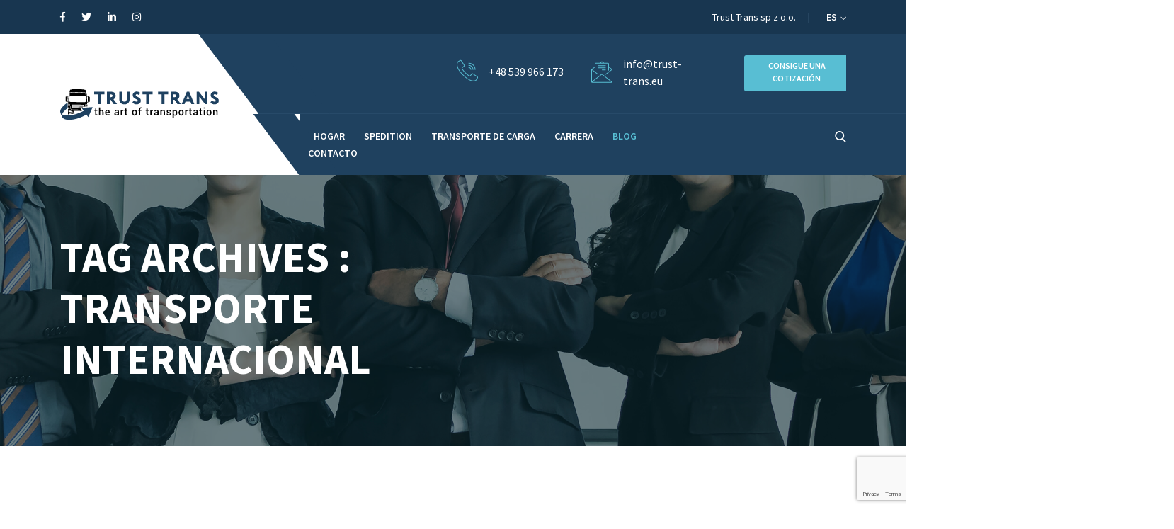

--- FILE ---
content_type: text/html; charset=UTF-8
request_url: https://www.trust-trans.eu/es/tag/transporte-internacional/
body_size: 80645
content:
<!doctype html>
<html class="no-js" dir="ltr" lang="es-ES" prefix="og: https://ogp.me/ns#">
    <head>
    <meta http-equiv="Content-Type" content="text/html; charset=UTF-8">
    <meta http-equiv="X-UA-Compatible" content="IE=edge" />
    <meta http-equiv="X-UA-Compatible" content="ie=edge">
    <meta name="viewport" content="width=device-width, initial-scale=1.0">
            <link rel="shortcut icon" href="https://www.trust-trans.eu/wp-content/uploads/2021/09/Favicon.png">
            <title>transporte internacional - Trust Trans - transportation and logistics</title>

		<!-- All in One SEO 4.5.4 - aioseo.com -->
		<meta name="robots" content="max-image-preview:large" />
		<link rel="canonical" href="https://www.trust-trans.eu/es/tag/transporte-internacional/" />
		<link rel="next" href="https://www.trust-trans.eu/es/tag/transporte-internacional/page/2/" />
		<meta name="generator" content="All in One SEO (AIOSEO) 4.5.4" />
		<script type="application/ld+json" class="aioseo-schema">
			{"@context":"https:\/\/schema.org","@graph":[{"@type":"BreadcrumbList","@id":"https:\/\/www.trust-trans.eu\/es\/tag\/transporte-internacional\/#breadcrumblist","itemListElement":[{"@type":"ListItem","@id":"https:\/\/www.trust-trans.eu\/#listItem","position":1,"name":"Home","item":"https:\/\/www.trust-trans.eu\/","nextItem":"https:\/\/www.trust-trans.eu\/es\/tag\/transporte-internacional\/#listItem"},{"@type":"ListItem","@id":"https:\/\/www.trust-trans.eu\/es\/tag\/transporte-internacional\/#listItem","position":2,"name":"transporte internacional","previousItem":"https:\/\/www.trust-trans.eu\/#listItem"}]},{"@type":"CollectionPage","@id":"https:\/\/www.trust-trans.eu\/es\/tag\/transporte-internacional\/#collectionpage","url":"https:\/\/www.trust-trans.eu\/es\/tag\/transporte-internacional\/","name":"transporte internacional - Trust Trans - transportation and logistics","inLanguage":"es-ES","isPartOf":{"@id":"https:\/\/www.trust-trans.eu\/#website"},"breadcrumb":{"@id":"https:\/\/www.trust-trans.eu\/es\/tag\/transporte-internacional\/#breadcrumblist"}},{"@type":"Organization","@id":"https:\/\/www.trust-trans.eu\/#organization","name":"Trust Trans - transportation and logistics","url":"https:\/\/www.trust-trans.eu\/"},{"@type":"WebSite","@id":"https:\/\/www.trust-trans.eu\/#website","url":"https:\/\/www.trust-trans.eu\/","name":"Trust Trans - transportation and logistics","description":"The art of transportation","inLanguage":"es-ES","publisher":{"@id":"https:\/\/www.trust-trans.eu\/#organization"}}]}
		</script>
		<!-- All in One SEO -->

<link rel='dns-prefetch' href='//maps.googleapis.com' />
<link rel="alternate" type="application/rss+xml" title="Trust Trans - transportation and logistics &raquo; Feed" href="https://www.trust-trans.eu/es/feed/" />
<link rel="alternate" type="application/rss+xml" title="Trust Trans - transportation and logistics &raquo; Feed de los comentarios" href="https://www.trust-trans.eu/es/comments/feed/" />
<link rel="alternate" type="application/rss+xml" title="Trust Trans - transportation and logistics &raquo; Etiqueta transporte internacional del feed" href="https://www.trust-trans.eu/es/tag/transporte-internacional/feed/" />
		<!-- This site uses the Google Analytics by MonsterInsights plugin v8.23.1 - Using Analytics tracking - https://www.monsterinsights.com/ -->
							<script src="//www.googletagmanager.com/gtag/js?id=G-67GFDH85EZ"  data-cfasync="false" data-wpfc-render="false" type="text/javascript" async></script>
			<script data-cfasync="false" data-wpfc-render="false" type="text/javascript">
				var mi_version = '8.23.1';
				var mi_track_user = true;
				var mi_no_track_reason = '';
				
								var disableStrs = [
										'ga-disable-G-67GFDH85EZ',
									];

				/* Function to detect opted out users */
				function __gtagTrackerIsOptedOut() {
					for (var index = 0; index < disableStrs.length; index++) {
						if (document.cookie.indexOf(disableStrs[index] + '=true') > -1) {
							return true;
						}
					}

					return false;
				}

				/* Disable tracking if the opt-out cookie exists. */
				if (__gtagTrackerIsOptedOut()) {
					for (var index = 0; index < disableStrs.length; index++) {
						window[disableStrs[index]] = true;
					}
				}

				/* Opt-out function */
				function __gtagTrackerOptout() {
					for (var index = 0; index < disableStrs.length; index++) {
						document.cookie = disableStrs[index] + '=true; expires=Thu, 31 Dec 2099 23:59:59 UTC; path=/';
						window[disableStrs[index]] = true;
					}
				}

				if ('undefined' === typeof gaOptout) {
					function gaOptout() {
						__gtagTrackerOptout();
					}
				}
								window.dataLayer = window.dataLayer || [];

				window.MonsterInsightsDualTracker = {
					helpers: {},
					trackers: {},
				};
				if (mi_track_user) {
					function __gtagDataLayer() {
						dataLayer.push(arguments);
					}

					function __gtagTracker(type, name, parameters) {
						if (!parameters) {
							parameters = {};
						}

						if (parameters.send_to) {
							__gtagDataLayer.apply(null, arguments);
							return;
						}

						if (type === 'event') {
														parameters.send_to = monsterinsights_frontend.v4_id;
							var hookName = name;
							if (typeof parameters['event_category'] !== 'undefined') {
								hookName = parameters['event_category'] + ':' + name;
							}

							if (typeof MonsterInsightsDualTracker.trackers[hookName] !== 'undefined') {
								MonsterInsightsDualTracker.trackers[hookName](parameters);
							} else {
								__gtagDataLayer('event', name, parameters);
							}
							
						} else {
							__gtagDataLayer.apply(null, arguments);
						}
					}

					__gtagTracker('js', new Date());
					__gtagTracker('set', {
						'developer_id.dZGIzZG': true,
											});
										__gtagTracker('config', 'G-67GFDH85EZ', {"forceSSL":"true","link_attribution":"true"} );
															window.gtag = __gtagTracker;										(function () {
						/* https://developers.google.com/analytics/devguides/collection/analyticsjs/ */
						/* ga and __gaTracker compatibility shim. */
						var noopfn = function () {
							return null;
						};
						var newtracker = function () {
							return new Tracker();
						};
						var Tracker = function () {
							return null;
						};
						var p = Tracker.prototype;
						p.get = noopfn;
						p.set = noopfn;
						p.send = function () {
							var args = Array.prototype.slice.call(arguments);
							args.unshift('send');
							__gaTracker.apply(null, args);
						};
						var __gaTracker = function () {
							var len = arguments.length;
							if (len === 0) {
								return;
							}
							var f = arguments[len - 1];
							if (typeof f !== 'object' || f === null || typeof f.hitCallback !== 'function') {
								if ('send' === arguments[0]) {
									var hitConverted, hitObject = false, action;
									if ('event' === arguments[1]) {
										if ('undefined' !== typeof arguments[3]) {
											hitObject = {
												'eventAction': arguments[3],
												'eventCategory': arguments[2],
												'eventLabel': arguments[4],
												'value': arguments[5] ? arguments[5] : 1,
											}
										}
									}
									if ('pageview' === arguments[1]) {
										if ('undefined' !== typeof arguments[2]) {
											hitObject = {
												'eventAction': 'page_view',
												'page_path': arguments[2],
											}
										}
									}
									if (typeof arguments[2] === 'object') {
										hitObject = arguments[2];
									}
									if (typeof arguments[5] === 'object') {
										Object.assign(hitObject, arguments[5]);
									}
									if ('undefined' !== typeof arguments[1].hitType) {
										hitObject = arguments[1];
										if ('pageview' === hitObject.hitType) {
											hitObject.eventAction = 'page_view';
										}
									}
									if (hitObject) {
										action = 'timing' === arguments[1].hitType ? 'timing_complete' : hitObject.eventAction;
										hitConverted = mapArgs(hitObject);
										__gtagTracker('event', action, hitConverted);
									}
								}
								return;
							}

							function mapArgs(args) {
								var arg, hit = {};
								var gaMap = {
									'eventCategory': 'event_category',
									'eventAction': 'event_action',
									'eventLabel': 'event_label',
									'eventValue': 'event_value',
									'nonInteraction': 'non_interaction',
									'timingCategory': 'event_category',
									'timingVar': 'name',
									'timingValue': 'value',
									'timingLabel': 'event_label',
									'page': 'page_path',
									'location': 'page_location',
									'title': 'page_title',
									'referrer' : 'page_referrer',
								};
								for (arg in args) {
																		if (!(!args.hasOwnProperty(arg) || !gaMap.hasOwnProperty(arg))) {
										hit[gaMap[arg]] = args[arg];
									} else {
										hit[arg] = args[arg];
									}
								}
								return hit;
							}

							try {
								f.hitCallback();
							} catch (ex) {
							}
						};
						__gaTracker.create = newtracker;
						__gaTracker.getByName = newtracker;
						__gaTracker.getAll = function () {
							return [];
						};
						__gaTracker.remove = noopfn;
						__gaTracker.loaded = true;
						window['__gaTracker'] = __gaTracker;
					})();
									} else {
										console.log("");
					(function () {
						function __gtagTracker() {
							return null;
						}

						window['__gtagTracker'] = __gtagTracker;
						window['gtag'] = __gtagTracker;
					})();
									}
			</script>
				<!-- / Google Analytics by MonsterInsights -->
		<script type="text/javascript">
window._wpemojiSettings = {"baseUrl":"https:\/\/s.w.org\/images\/core\/emoji\/14.0.0\/72x72\/","ext":".png","svgUrl":"https:\/\/s.w.org\/images\/core\/emoji\/14.0.0\/svg\/","svgExt":".svg","source":{"concatemoji":"https:\/\/www.trust-trans.eu\/wp-includes\/js\/wp-emoji-release.min.js?ver=6.1.9"}};
/*! This file is auto-generated */
!function(e,a,t){var n,r,o,i=a.createElement("canvas"),p=i.getContext&&i.getContext("2d");function s(e,t){var a=String.fromCharCode,e=(p.clearRect(0,0,i.width,i.height),p.fillText(a.apply(this,e),0,0),i.toDataURL());return p.clearRect(0,0,i.width,i.height),p.fillText(a.apply(this,t),0,0),e===i.toDataURL()}function c(e){var t=a.createElement("script");t.src=e,t.defer=t.type="text/javascript",a.getElementsByTagName("head")[0].appendChild(t)}for(o=Array("flag","emoji"),t.supports={everything:!0,everythingExceptFlag:!0},r=0;r<o.length;r++)t.supports[o[r]]=function(e){if(p&&p.fillText)switch(p.textBaseline="top",p.font="600 32px Arial",e){case"flag":return s([127987,65039,8205,9895,65039],[127987,65039,8203,9895,65039])?!1:!s([55356,56826,55356,56819],[55356,56826,8203,55356,56819])&&!s([55356,57332,56128,56423,56128,56418,56128,56421,56128,56430,56128,56423,56128,56447],[55356,57332,8203,56128,56423,8203,56128,56418,8203,56128,56421,8203,56128,56430,8203,56128,56423,8203,56128,56447]);case"emoji":return!s([129777,127995,8205,129778,127999],[129777,127995,8203,129778,127999])}return!1}(o[r]),t.supports.everything=t.supports.everything&&t.supports[o[r]],"flag"!==o[r]&&(t.supports.everythingExceptFlag=t.supports.everythingExceptFlag&&t.supports[o[r]]);t.supports.everythingExceptFlag=t.supports.everythingExceptFlag&&!t.supports.flag,t.DOMReady=!1,t.readyCallback=function(){t.DOMReady=!0},t.supports.everything||(n=function(){t.readyCallback()},a.addEventListener?(a.addEventListener("DOMContentLoaded",n,!1),e.addEventListener("load",n,!1)):(e.attachEvent("onload",n),a.attachEvent("onreadystatechange",function(){"complete"===a.readyState&&t.readyCallback()})),(e=t.source||{}).concatemoji?c(e.concatemoji):e.wpemoji&&e.twemoji&&(c(e.twemoji),c(e.wpemoji)))}(window,document,window._wpemojiSettings);
</script>
<style type="text/css">
img.wp-smiley,
img.emoji {
	display: inline !important;
	border: none !important;
	box-shadow: none !important;
	height: 1em !important;
	width: 1em !important;
	margin: 0 0.07em !important;
	vertical-align: -0.1em !important;
	background: none !important;
	padding: 0 !important;
}
</style>
	<link rel='stylesheet' id='wp-block-library-css' href='https://www.trust-trans.eu/wp-includes/css/dist/block-library/style.min.css?ver=6.1.9' type='text/css' media='all' />
<style id='safe-svg-svg-icon-style-inline-css' type='text/css'>
.safe-svg-cover{text-align:center}.safe-svg-cover .safe-svg-inside{display:inline-block;max-width:100%}.safe-svg-cover svg{height:100%;max-height:100%;max-width:100%;width:100%}

</style>
<link rel='stylesheet' id='classic-theme-styles-css' href='https://www.trust-trans.eu/wp-includes/css/classic-themes.min.css?ver=1' type='text/css' media='all' />
<style id='global-styles-inline-css' type='text/css'>
body{--wp--preset--color--black: #000000;--wp--preset--color--cyan-bluish-gray: #abb8c3;--wp--preset--color--white: #ffffff;--wp--preset--color--pale-pink: #f78da7;--wp--preset--color--vivid-red: #cf2e2e;--wp--preset--color--luminous-vivid-orange: #ff6900;--wp--preset--color--luminous-vivid-amber: #fcb900;--wp--preset--color--light-green-cyan: #7bdcb5;--wp--preset--color--vivid-green-cyan: #00d084;--wp--preset--color--pale-cyan-blue: #8ed1fc;--wp--preset--color--vivid-cyan-blue: #0693e3;--wp--preset--color--vivid-purple: #9b51e0;--wp--preset--gradient--vivid-cyan-blue-to-vivid-purple: linear-gradient(135deg,rgba(6,147,227,1) 0%,rgb(155,81,224) 100%);--wp--preset--gradient--light-green-cyan-to-vivid-green-cyan: linear-gradient(135deg,rgb(122,220,180) 0%,rgb(0,208,130) 100%);--wp--preset--gradient--luminous-vivid-amber-to-luminous-vivid-orange: linear-gradient(135deg,rgba(252,185,0,1) 0%,rgba(255,105,0,1) 100%);--wp--preset--gradient--luminous-vivid-orange-to-vivid-red: linear-gradient(135deg,rgba(255,105,0,1) 0%,rgb(207,46,46) 100%);--wp--preset--gradient--very-light-gray-to-cyan-bluish-gray: linear-gradient(135deg,rgb(238,238,238) 0%,rgb(169,184,195) 100%);--wp--preset--gradient--cool-to-warm-spectrum: linear-gradient(135deg,rgb(74,234,220) 0%,rgb(151,120,209) 20%,rgb(207,42,186) 40%,rgb(238,44,130) 60%,rgb(251,105,98) 80%,rgb(254,248,76) 100%);--wp--preset--gradient--blush-light-purple: linear-gradient(135deg,rgb(255,206,236) 0%,rgb(152,150,240) 100%);--wp--preset--gradient--blush-bordeaux: linear-gradient(135deg,rgb(254,205,165) 0%,rgb(254,45,45) 50%,rgb(107,0,62) 100%);--wp--preset--gradient--luminous-dusk: linear-gradient(135deg,rgb(255,203,112) 0%,rgb(199,81,192) 50%,rgb(65,88,208) 100%);--wp--preset--gradient--pale-ocean: linear-gradient(135deg,rgb(255,245,203) 0%,rgb(182,227,212) 50%,rgb(51,167,181) 100%);--wp--preset--gradient--electric-grass: linear-gradient(135deg,rgb(202,248,128) 0%,rgb(113,206,126) 100%);--wp--preset--gradient--midnight: linear-gradient(135deg,rgb(2,3,129) 0%,rgb(40,116,252) 100%);--wp--preset--duotone--dark-grayscale: url('#wp-duotone-dark-grayscale');--wp--preset--duotone--grayscale: url('#wp-duotone-grayscale');--wp--preset--duotone--purple-yellow: url('#wp-duotone-purple-yellow');--wp--preset--duotone--blue-red: url('#wp-duotone-blue-red');--wp--preset--duotone--midnight: url('#wp-duotone-midnight');--wp--preset--duotone--magenta-yellow: url('#wp-duotone-magenta-yellow');--wp--preset--duotone--purple-green: url('#wp-duotone-purple-green');--wp--preset--duotone--blue-orange: url('#wp-duotone-blue-orange');--wp--preset--font-size--small: 13px;--wp--preset--font-size--medium: 20px;--wp--preset--font-size--large: 36px;--wp--preset--font-size--x-large: 42px;--wp--preset--spacing--20: 0.44rem;--wp--preset--spacing--30: 0.67rem;--wp--preset--spacing--40: 1rem;--wp--preset--spacing--50: 1.5rem;--wp--preset--spacing--60: 2.25rem;--wp--preset--spacing--70: 3.38rem;--wp--preset--spacing--80: 5.06rem;}:where(.is-layout-flex){gap: 0.5em;}body .is-layout-flow > .alignleft{float: left;margin-inline-start: 0;margin-inline-end: 2em;}body .is-layout-flow > .alignright{float: right;margin-inline-start: 2em;margin-inline-end: 0;}body .is-layout-flow > .aligncenter{margin-left: auto !important;margin-right: auto !important;}body .is-layout-constrained > .alignleft{float: left;margin-inline-start: 0;margin-inline-end: 2em;}body .is-layout-constrained > .alignright{float: right;margin-inline-start: 2em;margin-inline-end: 0;}body .is-layout-constrained > .aligncenter{margin-left: auto !important;margin-right: auto !important;}body .is-layout-constrained > :where(:not(.alignleft):not(.alignright):not(.alignfull)){max-width: var(--wp--style--global--content-size);margin-left: auto !important;margin-right: auto !important;}body .is-layout-constrained > .alignwide{max-width: var(--wp--style--global--wide-size);}body .is-layout-flex{display: flex;}body .is-layout-flex{flex-wrap: wrap;align-items: center;}body .is-layout-flex > *{margin: 0;}:where(.wp-block-columns.is-layout-flex){gap: 2em;}.has-black-color{color: var(--wp--preset--color--black) !important;}.has-cyan-bluish-gray-color{color: var(--wp--preset--color--cyan-bluish-gray) !important;}.has-white-color{color: var(--wp--preset--color--white) !important;}.has-pale-pink-color{color: var(--wp--preset--color--pale-pink) !important;}.has-vivid-red-color{color: var(--wp--preset--color--vivid-red) !important;}.has-luminous-vivid-orange-color{color: var(--wp--preset--color--luminous-vivid-orange) !important;}.has-luminous-vivid-amber-color{color: var(--wp--preset--color--luminous-vivid-amber) !important;}.has-light-green-cyan-color{color: var(--wp--preset--color--light-green-cyan) !important;}.has-vivid-green-cyan-color{color: var(--wp--preset--color--vivid-green-cyan) !important;}.has-pale-cyan-blue-color{color: var(--wp--preset--color--pale-cyan-blue) !important;}.has-vivid-cyan-blue-color{color: var(--wp--preset--color--vivid-cyan-blue) !important;}.has-vivid-purple-color{color: var(--wp--preset--color--vivid-purple) !important;}.has-black-background-color{background-color: var(--wp--preset--color--black) !important;}.has-cyan-bluish-gray-background-color{background-color: var(--wp--preset--color--cyan-bluish-gray) !important;}.has-white-background-color{background-color: var(--wp--preset--color--white) !important;}.has-pale-pink-background-color{background-color: var(--wp--preset--color--pale-pink) !important;}.has-vivid-red-background-color{background-color: var(--wp--preset--color--vivid-red) !important;}.has-luminous-vivid-orange-background-color{background-color: var(--wp--preset--color--luminous-vivid-orange) !important;}.has-luminous-vivid-amber-background-color{background-color: var(--wp--preset--color--luminous-vivid-amber) !important;}.has-light-green-cyan-background-color{background-color: var(--wp--preset--color--light-green-cyan) !important;}.has-vivid-green-cyan-background-color{background-color: var(--wp--preset--color--vivid-green-cyan) !important;}.has-pale-cyan-blue-background-color{background-color: var(--wp--preset--color--pale-cyan-blue) !important;}.has-vivid-cyan-blue-background-color{background-color: var(--wp--preset--color--vivid-cyan-blue) !important;}.has-vivid-purple-background-color{background-color: var(--wp--preset--color--vivid-purple) !important;}.has-black-border-color{border-color: var(--wp--preset--color--black) !important;}.has-cyan-bluish-gray-border-color{border-color: var(--wp--preset--color--cyan-bluish-gray) !important;}.has-white-border-color{border-color: var(--wp--preset--color--white) !important;}.has-pale-pink-border-color{border-color: var(--wp--preset--color--pale-pink) !important;}.has-vivid-red-border-color{border-color: var(--wp--preset--color--vivid-red) !important;}.has-luminous-vivid-orange-border-color{border-color: var(--wp--preset--color--luminous-vivid-orange) !important;}.has-luminous-vivid-amber-border-color{border-color: var(--wp--preset--color--luminous-vivid-amber) !important;}.has-light-green-cyan-border-color{border-color: var(--wp--preset--color--light-green-cyan) !important;}.has-vivid-green-cyan-border-color{border-color: var(--wp--preset--color--vivid-green-cyan) !important;}.has-pale-cyan-blue-border-color{border-color: var(--wp--preset--color--pale-cyan-blue) !important;}.has-vivid-cyan-blue-border-color{border-color: var(--wp--preset--color--vivid-cyan-blue) !important;}.has-vivid-purple-border-color{border-color: var(--wp--preset--color--vivid-purple) !important;}.has-vivid-cyan-blue-to-vivid-purple-gradient-background{background: var(--wp--preset--gradient--vivid-cyan-blue-to-vivid-purple) !important;}.has-light-green-cyan-to-vivid-green-cyan-gradient-background{background: var(--wp--preset--gradient--light-green-cyan-to-vivid-green-cyan) !important;}.has-luminous-vivid-amber-to-luminous-vivid-orange-gradient-background{background: var(--wp--preset--gradient--luminous-vivid-amber-to-luminous-vivid-orange) !important;}.has-luminous-vivid-orange-to-vivid-red-gradient-background{background: var(--wp--preset--gradient--luminous-vivid-orange-to-vivid-red) !important;}.has-very-light-gray-to-cyan-bluish-gray-gradient-background{background: var(--wp--preset--gradient--very-light-gray-to-cyan-bluish-gray) !important;}.has-cool-to-warm-spectrum-gradient-background{background: var(--wp--preset--gradient--cool-to-warm-spectrum) !important;}.has-blush-light-purple-gradient-background{background: var(--wp--preset--gradient--blush-light-purple) !important;}.has-blush-bordeaux-gradient-background{background: var(--wp--preset--gradient--blush-bordeaux) !important;}.has-luminous-dusk-gradient-background{background: var(--wp--preset--gradient--luminous-dusk) !important;}.has-pale-ocean-gradient-background{background: var(--wp--preset--gradient--pale-ocean) !important;}.has-electric-grass-gradient-background{background: var(--wp--preset--gradient--electric-grass) !important;}.has-midnight-gradient-background{background: var(--wp--preset--gradient--midnight) !important;}.has-small-font-size{font-size: var(--wp--preset--font-size--small) !important;}.has-medium-font-size{font-size: var(--wp--preset--font-size--medium) !important;}.has-large-font-size{font-size: var(--wp--preset--font-size--large) !important;}.has-x-large-font-size{font-size: var(--wp--preset--font-size--x-large) !important;}
.wp-block-navigation a:where(:not(.wp-element-button)){color: inherit;}
:where(.wp-block-columns.is-layout-flex){gap: 2em;}
.wp-block-pullquote{font-size: 1.5em;line-height: 1.6;}
</style>
<link rel='stylesheet' id='contact-form-7-css' href='https://www.trust-trans.eu/wp-content/plugins/contact-form-7/includes/css/styles.css?ver=5.7.4' type='text/css' media='all' />
<link rel='stylesheet' id='parent-style-css' href='https://www.trust-trans.eu/wp-content/themes/transpix/style.css?ver=6.1.9' type='text/css' media='all' />
<link rel='stylesheet' id='child-style-css' href='https://www.trust-trans.eu/wp-content/themes/transpix-child/style.css?ver=6.1.9' type='text/css' media='all' />
<link rel='stylesheet' id='bootstrap-css' href='https://www.trust-trans.eu/wp-content/themes/transpix/assets/css/bootstrap.min.css?ver=6.1.9' type='text/css' media='all' />
<link rel='stylesheet' id='flaticon-css' href='https://www.trust-trans.eu/wp-content/themes/transpix/assets/css/flaticon.css?ver=6.1.9' type='text/css' media='all' />
<link rel='stylesheet' id='fontawesome-css' href='https://www.trust-trans.eu/wp-content/themes/transpix/assets/css/fontawesome.min.css?ver=6.1.9' type='text/css' media='all' />
<link rel='stylesheet' id='owl-carousel-css' href='https://www.trust-trans.eu/wp-content/themes/transpix/assets/css/owl.carousel.min.css?ver=6.1.9' type='text/css' media='all' />
<link rel='stylesheet' id='owl-theme-default-css' href='https://www.trust-trans.eu/wp-content/themes/transpix/assets/css/owl.theme.default.min.css?ver=6.1.9' type='text/css' media='all' />
<link rel='stylesheet' id='lightbox-css' href='https://www.trust-trans.eu/wp-content/themes/transpix/assets/css/lightbox.min.css?ver=6.1.9' type='text/css' media='all' />
<link rel='stylesheet' id='slicknav-css' href='https://www.trust-trans.eu/wp-content/themes/transpix/assets/css/slicknav.css?ver=6.1.9' type='text/css' media='all' />
<link rel='stylesheet' id='animate-css' href='https://www.trust-trans.eu/wp-content/themes/transpix/assets/css/animate.min.css?ver=6.1.9' type='text/css' media='all' />
<link rel='stylesheet' id='transpix-style-css' href='https://www.trust-trans.eu/wp-content/themes/transpix/assets/css/style.css?ver=6.1.9' type='text/css' media='all' />
<link rel='stylesheet' id='responsive-css' href='https://www.trust-trans.eu/wp-content/themes/transpix/assets/css/responsive.css?ver=6.1.9' type='text/css' media='all' />
<link rel='stylesheet' id='transpix-css-css' href='https://www.trust-trans.eu/wp-content/themes/transpix-child/style.css?ver=2019-11-11' type='text/css' media='all' />
<script type='text/javascript' src='https://www.trust-trans.eu/wp-content/plugins/google-analytics-for-wordpress/assets/js/frontend-gtag.min.js?ver=8.23.1' id='monsterinsights-frontend-script-js'></script>
<script data-cfasync="false" data-wpfc-render="false" type="text/javascript" id='monsterinsights-frontend-script-js-extra'>/* <![CDATA[ */
var monsterinsights_frontend = {"js_events_tracking":"true","download_extensions":"doc,pdf,ppt,zip,xls,docx,pptx,xlsx","inbound_paths":"[{\"path\":\"\\\/scan.php\",\"label\":\"qr_scan\"}]","home_url":"https:\/\/www.trust-trans.eu","hash_tracking":"false","v4_id":"G-67GFDH85EZ"};/* ]]> */
</script>
<script type='text/javascript' src='https://maps.googleapis.com/maps/api/js?key=AIzaSyBqFuLx8S7A8eianoUhkYMeXpGPvsXp1NM&#038;callback=initMap&#038;ver=6.1.9' id='transpix-map-js'></script>
<link rel="https://api.w.org/" href="https://www.trust-trans.eu/wp-json/" /><link rel="alternate" type="application/json" href="https://www.trust-trans.eu/wp-json/wp/v2/tags/174" /><link rel="EditURI" type="application/rsd+xml" title="RSD" href="https://www.trust-trans.eu/xmlrpc.php?rsd" />
<link rel="wlwmanifest" type="application/wlwmanifest+xml" href="https://www.trust-trans.eu/wp-includes/wlwmanifest.xml" />
<meta name="generator" content="WordPress 6.1.9" />
<meta name="generator" content="Elementor 3.18.3; features: e_dom_optimization, e_optimized_assets_loading, additional_custom_breakpoints, block_editor_assets_optimize, e_image_loading_optimization; settings: css_print_method-external, google_font-enabled, font_display-auto">
<style type="text/css">.recentcomments a{display:inline !important;padding:0 !important;margin:0 !important;}</style>		<style type="text/css" id="wp-custom-css">
			/**indents in contacts in the header**/
.support-bar .col-lg-4 {
    padding-right: 5px;
    padding-left: 5px;
}

/**cut to the height of the man**/
.about-section .comment-content {
    padding: 111px 0px 0px;
}

/**remove the block with the logo in the footer**/
.top-footer {
    display: none;
}

/**margin in the main menu**/
.navbar-area nav ul li {    
    margin: 0px 12px; 
}

@media only screen and (min-width: 992px) and (max-width: 1199px) {
.navbar-area nav ul li {
    margin: 0px 6px;
}
	}

/**Two-line text in the header on the Career page**/
#post-656 .breadcrumb-area.about-breadcrumb-bg .col-lg-7 {
    flex: 0 0 83.333333%;
    max-width: 83.333333%;
}


form.wpcf7-form.sent input {
    border: 1px solid #e3e3e3;
}

.page-map .elementor-widget-container, .page-pcf7 .elementor-widget-container {
    padding: 0px 15px 0px 15px;
}

.form-element input, .form-element select, .form-element textarea {
    border: 1px solid #e3e3e3 !important;
}

/**box carusel**/
.box-info-trucks .swiper-slide img {
    min-height: 56px;
    width: auto !important;
}

.language a.dropdown-btn {
    text-transform: uppercase;
}

.contact-box-info .single-info.wow.fadeInRight, .contact-infos .single-info {
    display: flex;
    align-items: center;
}

/**languages**/
.support-bar a span:lang(fr-BE):before {
  content:'Obtenez un devis';
  visibility: visible;
  position: absolute !important;
  display: block; 
  top: -10px;
  left: -5px;  
}

.support-bar a span:lang(fr-BE) {
  visibility: hidden;
}

.support-bar a span:lang(de-DE):before {
  content:'Ein Angebot bekommen';
  visibility: visible;
  position: absolute !important;
  display: block; 
  top: -10px;
  left: -5px;  
}

.support-bar a span:lang(de-DE) {
  visibility: hidden;
}

.support-bar a span:lang(pl-PL):before {
  content:'Uzyskaj wycenę';
  visibility: visible;
  position: absolute !important;
  display: block; 
  top: 0px;
  left: -17px;
  white-space: nowrap;
}

.support-bar a span:lang(pl-PL) {
  visibility: hidden;
}

.support-bar a span:lang(es-ES):before {
  content:'Consigue una cotización';
  visibility: visible;
  position: absolute !important;
  display: block; 
  top: -10px;
  left: -5px;  
	font-size: 12px;
}

.support-bar a span:lang(es-ES) {
  visibility: hidden;
}

.support-bar a span:lang(it-IT):before {
  content:'Richiedi un preventivo';
  visibility: visible;
  position: absolute !important;
  display: block; 
  top: -10px;
  left: -5px;  
}

.support-bar a span:lang(it-IT) {
  visibility: hidden;
}

ul.language-dropdown.open a {
    text-align: left !important;
    padding-left: 20px !important;
}

/**what we provide block**/
.what-we span.pp-info-box-icon.pp-icon img {
    width: 100%;
    -webkit-transform: scale(1, 1);
    -ms-transform: scale(1, 1);
    transform: scale(1, 1);
    -webkit-transition: 10s;
    -o-transition: 10s;
    transition: 10s;
}

.what-we span.pp-info-box-icon.pp-icon:hover img {
    -webkit-transform: scale(1.2, 1.2);
    -ms-transform: scale(1.2, 1.2);
    transform: scale(1.2, 1.2);
}

.what-we span.pp-info-box-icon.pp-icon::before {
    content: "";
    position: absolute;
    top: 0px;
    left: 0px;
    bottom: 100%;
    right: 100%;
    opacity: 0;
    border-top: 2px solid #58bed3;
    border-right: 2px solid #58bed3;
    z-index: 1;
}

.what-we span.pp-info-box-icon.pp-icon:hover::before {
    opacity: 1;
    right: 0px;
    bottom: 0px;
    -webkit-transition: opacity .001s, right .125s linear .001s, bottom .125s linear .126s;
    -o-transition: opacity .001s, right .125s linear .001s, bottom .125s linear .126s;
    transition: opacity .001s, right .125s linear .001s, bottom .125s linear .126s;
}

.what-we span.pp-info-box-icon.pp-icon::after {
    content: "";
    position: absolute;
    bottom: 0px;
    right: 0px;
    top: 100%;
    left: 100%;
    opacity: 0;
    border-bottom: 2px solid #58bed3;
    border-left: 2px solid #58bed3;
    z-index: 1;
}

.what-we span.pp-info-box-icon.pp-icon:hover::after {
    -webkit-transition: opacity .001s linear .251s, left .125s linear .252s, top .125s linear .377s;
    -o-transition: opacity .001s linear .251s, left .125s linear .252s, top .125s linear .377s;
    transition: opacity .001s linear .251s, left .125s linear .252s, top .125s linear .377s;
    opacity: 1;
    left: 0px;
    top: 0px;
}

/**header**/
.breadcrumb-area {
    position: relative;
    padding: 80px 0px 60px;
}

.hero-area {
    padding: 100px 0px 300px 0px;
}

/****/
.pp-info-box-title-container:lang(pl-PL) {
    min-height: 56px;
}

h4.pp-info-box-title:lang(pl-PL) {
    margin-bottom: 0px !important;
}

.new-block-p p.comment {
    color: white;
}

@media only screen and (max-width: 991px) {
.feature-bg {
    background-image: none !important;
}
.features-section .col-lg-7.offset-lg-5.pr-0 {
    padding-right: 15px !important;
}
	}

/**BLOG**/
.breadcrumb-area span:lang(pl-PL):before {
  content:'Najnowszy blog';
  visibility: visible;  
  top: 0px;  
  white-space: nowrap;
}
.breadcrumb-area span:lang(pl-PL) {
  visibility: hidden;
}

nav ol.breadcrumb li.breadcrumb-item a:lang(pl-PL):before {
  content:'Strona główna';
  visibility: visible;  
  display: block; 
  top: 0px;  
  white-space: nowrap;
}
nav ol.breadcrumb li.breadcrumb-item a:lang(pl-PL) {
  visibility: hidden;
}

.breadcrumb-area span:lang(de-DE):before {
  content:'Neuester Blog';
  visibility: visible;  
  top: 0px;  
  white-space: nowrap;
}
.breadcrumb-area span:lang(de-DE) {
  visibility: hidden;
}

.breadcrumb-area span:lang(fr-BE):before {
  content:'Dernier Blog';
  visibility: visible;  
  top: 0px;  
  white-space: nowrap;
}
.breadcrumb-area span:lang(fr-BE) {
  visibility: hidden;
}

nav ol.breadcrumb li.breadcrumb-item a:lang(fr-BE):before {
  content:'Accueil';
  visibility: visible;  
  display: block; 
  top: 0px;  
  white-space: nowrap;
}
nav ol.breadcrumb li.breadcrumb-item a:lang(fr-BE) {
  visibility: hidden;
}

.breadcrumb-area span:lang(it-IT):before {
  content:'Ultimo blog';
  visibility: visible;  
  top: 0px;  
  white-space: nowrap;
}
.breadcrumb-area span:lang(it-IT) {
  visibility: hidden;
}

.breadcrumb-area span:lang(es-ES):before {
  content:'Blog más reciente';
  visibility: visible;  
  top: 0px;  
  white-space: nowrap;
}
.breadcrumb-area span:lang(es-ES) {
  visibility: hidden;
}

nav ol.breadcrumb li.breadcrumb-item a:lang(es-ES):before {
  content:'Inicio';
  visibility: visible;  
  display: block; 
  top: 0px;  
  white-space: nowrap;
}
nav ol.breadcrumb li.breadcrumb-item a:lang(es-ES) {
  visibility: hidden;
}

/**readmore**/
a.readmore:lang(pl-PL):before {
  content:'Przeczytaj więcej >>';
  visibility: visible;  
  display: block; 
  top: 0px;  
  white-space: nowrap;
}
a.readmore:lang(pl-PL) {
  visibility: hidden;
}

a.readmore:lang(de-DE):before {
  content:'Lesen Sie mehr >>';
  visibility: visible;  
  top: 0px;  
  white-space: nowrap;
}
a.readmore:lang(de-DE) {
  visibility: hidden;
}

a.readmore:lang(fr-BE):before {
  content:'Lire la suite >>';
  visibility: visible;  
  top: 0px;  
  white-space: nowrap;
}
a.readmore:lang(fr-BE) {
  visibility: hidden;
}

a.readmore:lang(it-IT):before {
  content:'Leggi di più >>';
  visibility: visible;  
  top: 0px;  
  white-space: nowrap;
}
a.readmore:lang(it-IT) {
  visibility: hidden;
}

a.readmore:lang(es-ES):before {
  content:'Lee mas >>';
  visibility: visible;  
  top: 0px;  
  white-space: nowrap;
}
a.readmore:lang(es-ES) {
  visibility: hidden;
}		</style>
		<style type="text/css" title="dynamic-css" class="options-output">body{color:#333;}</style><style id="wpforms-css-vars-root">
				:root {
					--wpforms-field-border-radius: 3px;
--wpforms-field-background-color: #ffffff;
--wpforms-field-border-color: rgba( 0, 0, 0, 0.25 );
--wpforms-field-text-color: rgba( 0, 0, 0, 0.7 );
--wpforms-label-color: rgba( 0, 0, 0, 0.85 );
--wpforms-label-sublabel-color: rgba( 0, 0, 0, 0.55 );
--wpforms-label-error-color: #d63637;
--wpforms-button-border-radius: 3px;
--wpforms-button-background-color: #066aab;
--wpforms-button-text-color: #ffffff;
--wpforms-field-size-input-height: 43px;
--wpforms-field-size-input-spacing: 15px;
--wpforms-field-size-font-size: 16px;
--wpforms-field-size-line-height: 19px;
--wpforms-field-size-padding-h: 14px;
--wpforms-field-size-checkbox-size: 16px;
--wpforms-field-size-sublabel-spacing: 5px;
--wpforms-field-size-icon-size: 1;
--wpforms-label-size-font-size: 16px;
--wpforms-label-size-line-height: 19px;
--wpforms-label-size-sublabel-font-size: 14px;
--wpforms-label-size-sublabel-line-height: 17px;
--wpforms-button-size-font-size: 17px;
--wpforms-button-size-height: 41px;
--wpforms-button-size-padding-h: 15px;
--wpforms-button-size-margin-top: 10px;

				}
			</style>    </head>
    <body id="post-6256" class="post-6256 post type-post status-publish format-standard has-post-thumbnail hentry category-conductores-de-camion category-nuevas-normas category-tacografos category-transporte-internacional category-transportistas tag-camione tag-conductores-de-camion tag-los-nuevos-tacografos tag-tacografo-inteligente tag-transporte-internacional tag-transportistas">
        <!-- header start -->
    <div class="header-area">
         <div class="info-bar">
            <div class="container">
               <div class="row">
                  <div class="col-lg-4 col-8">
                     <ul class="social-links">
                                              <li><a href="https://www.facebook.com/TRUST-TRANS-101047455717443"><i class="fab fa-facebook-f"></i></a></li>
                                                                    <li><a href="https://twitter.com/"><i class="fab fa-twitter"></i></a></li>
                                                                    <li><a href="https://www.linkedin.com/company/trust-trans/"><i class="fab fa-linkedin-in"></i></a></li>
                                                                    <li><a href="https://www.instagram.com/"><i class="fab fa-instagram"></i></a></li>
                                           </ul>
                  </div>
                  <div class="col-lg-8 col-4">
                     <div class="right-content">
                        <span class="working-time">Trust Trans sp z o.o.</span>
                        <div class="language">							
                           <a href="#" class="dropdown-btn">es <i class="flaticon-down-arrow"></i></a>
							<ul class="language-dropdown">
									<li class="lang-item lang-item-27 lang-item-de no-translation lang-item-first"><a  lang="de-DE" hreflang="de-DE" href="https://www.trust-trans.eu/de/home/"><img src="[data-uri]" alt="Deutsch" width="16" height="11" style="width: 16px; height: 11px;" /><span style="margin-left:0.3em;">Deutsch</span></a></li>
	<li class="lang-item lang-item-29 lang-item-fr no-translation"><a  lang="fr-BE" hreflang="fr-BE" href="https://www.trust-trans.eu/fr/home/"><img src="[data-uri]" alt="Français" width="16" height="11" style="width: 16px; height: 11px;" /><span style="margin-left:0.3em;">Français</span></a></li>
	<li class="lang-item lang-item-31 lang-item-pl no-translation"><a  lang="pl-PL" hreflang="pl-PL" href="https://www.trust-trans.eu/pl/home/"><img src="[data-uri]" alt="Polski" width="16" height="11" style="width: 16px; height: 11px;" /><span style="margin-left:0.3em;">Polski</span></a></li>
	<li class="lang-item lang-item-102 lang-item-it no-translation"><a  lang="it-IT" hreflang="it-IT" href="https://www.trust-trans.eu/it/home/"><img loading="lazy" src="[data-uri]" alt="Italiano" width="16" height="11" style="width: 16px; height: 11px;" /><span style="margin-left:0.3em;">Italiano</span></a></li>
	<li class="lang-item lang-item-25 lang-item-en no-translation"><a  lang="en-US" hreflang="en-US" href="https://www.trust-trans.eu/"><img loading="lazy" src="[data-uri]" alt="English" width="16" height="11" style="width: 16px; height: 11px;" /><span style="margin-left:0.3em;">English</span></a></li>
							</ul>
                        </div>
                     </div>
                  </div>
               </div>
            </div>
         </div>
         <div class="support-nav-area">
            <div class="container">
               <div class="row">
                  <div class="col-lg-3 col-6">
                     <div class="logo-wrapper">
                        <div class="logo-wrapper-inner">
                           <a href="https://www.trust-trans.eu/es/home/">
                                                        <img src="https://www.trust-trans.eu/wp-content/uploads/2021/09/Logo-2new.svg" alt="">
                            </a>
                        </div>
                     </div>
                  </div>
                  <div class="col-lg-9 col-6 position-lg-relative position-static">
                     <div class="support-bar">
                        <div class="row">
                           <div class="offset-xl-4 col-xl-8 offset-2 col-10">
                              <div class="row">
                                 <div class="col-lg-4">
                                    <div class="support-info">
                                       <div class="left-content"><i class="flaticon-call"></i></div>
                                       <div class="right-content">
                                          <div class="right-content-inner">
                                            +48 539 966 173                                          </div>
                                       </div>
                                    </div>
                                 </div>
                                 <div class="col-lg-4">
                                    <div class="support-info">
                                       <div class="left-content"><i class="flaticon-email"></i></div>
                                       <div class="right-content">
                                          info@trust-trans.eu                                       </div>
                                    </div>
                                 </div>
                                                                  <div class="col-lg-4">
                                    <a href="https://www.trust-trans.eu/quote/" class="boxed-btn btn-quote boxed-btn-en"><span>Get a quote</span></a>
                                 </div>
                                                              </div>
                           </div>
                        </div>
                     </div>
                     <div class="navbar-area">
                        <div class="row">
                           <div class="col-lg-9 d-lg-block d-none">
                              <nav class="main-menu" id="mainMenu">
                                 <ul  class=" "><li id="menu-item-1374" class="menu-item menu-item-type-post_type menu-item-object-page menu-item-home menu-item-1374"><a   title="HOGAR" href="https://www.trust-trans.eu/es/home/">HOGAR</a></a></li>
<li id="menu-item-1415" class="menu-item menu-item-type-post_type menu-item-object-page menu-item-1415"><a   title="Spedition" href="https://www.trust-trans.eu/es/spedition/">Spedition</a></a></li>
<li id="menu-item-1435" class="menu-item menu-item-type-post_type menu-item-object-page menu-item-1435"><a   title="Transporte de carga" href="https://www.trust-trans.eu/es/freight-forwarding/">Transporte de carga</a></a></li>
<li id="menu-item-1469" class="menu-item menu-item-type-post_type menu-item-object-page menu-item-1469"><a   title="Carrera" href="https://www.trust-trans.eu/es/career/">Carrera</a></a></li>
<li id="menu-item-1482" class="menu-item menu-item-type-post_type menu-item-object-page current_page_parent menu-item-1482 active"><a   title="BLOG" href="https://www.trust-trans.eu/es/blog/">BLOG</a></a></li>
<li id="menu-item-1486" class="menu-item menu-item-type-post_type menu-item-object-page menu-item-1486"><a   title="CONTACTO" href="https://www.trust-trans.eu/es/contact/">CONTACTO</a></a></li>
</ul>                              </nav>
                           </div>
                           <div class="col-lg-3 col-12 position-lg-relative position-static">
                              <div id="mobileMenu"></div>
                              <ul class="search-cart-area">
                                 <li class="search-icon"><a href="#"><i class="flaticon-search"></i></a></li>
                              </ul>
                           </div>
                        </div>
                     </div>
                  </div>
               </div>
            </div>
         </div>
      </div>
      <!--   header area end   -->


      <!--   search bar popup start   -->
      <div class="search-popup">
         <form class="search-form">
            <div class="form-element"><input type="search" name="s" id="s" placeholder="Type your search keyword"></div>
         </form>
         <div class="search-popup-overlay" id="searchOverlay"></div>
         <button class="search-close-btn" id="searchCloseBtn"><i class="fas fa-times"></i></button>
      </div>
      <!--   search bar popup end   --><div class="breadcrumb-area blog-breadcrumb-bg" style="background-image: url(https://www.trust-trans.eu/wp-content/uploads/2021/09/blog.jpg);
    background-size: cover;">
 
     <div class="container">
        <div class="row">
           <div class="col-lg-8">
              <div class="breadcrumb-txt">
                 <h1>Tag Archives : transporte internacional</h1>
              </div>
           </div>
        </div>
     </div>
     <div class="breadcrumb-overlay"></div>
</div>
    <!-- blog area -->
<div class="blog-lists">
     <div class="container">
        <div class="row">
           <div class="col-xl-7 col-lg-8">
              <div class="row">
                 <div class="col-lg-12">
                                        <div class="single-blog">
                       <div class="blog-img-wrapper">
                          <img src="https://www.trust-trans.eu/wp-content/uploads/2024/08/1208.jpg" alt="">
                       </div>
                       <div class="blog-txt">
                          <p class="date">agosto 12, 2024  -                                            By:                                           <a href="https://www.trust-trans.eu/es/author/helen/" title="Entradas de Helen Demm" rel="author">Helen Demm</a></p>
                          <h3 class="blog-title"><a href="https://www.trust-trans.eu/es/el-transporte/">El transporte</a></h3>
                          <p class="blog-summary">                                El transporte: la rectificación de las condiciones del despido en caso de adaptación de jornada. En 2023 se aprobó...                                </p>
                          <a href="https://www.trust-trans.eu/es/el-transporte/" class="readmore">                                        Read More                                        </a>
                       </div>
                    </div>
                                        <div class="single-blog">
                       <div class="blog-img-wrapper">
                          <img src="https://www.trust-trans.eu/wp-content/uploads/2024/07/28.07.jpg" alt="">
                       </div>
                       <div class="blog-txt">
                          <p class="date">julio 28, 2024  -                                            By:                                           <a href="https://www.trust-trans.eu/es/author/helen/" title="Entradas de Helen Demm" rel="author">Helen Demm</a></p>
                          <h3 class="blog-title"><a href="https://www.trust-trans.eu/es/los-sistemas-ot/">Los sistemas OT</a></h3>
                          <p class="blog-summary">                                La protección de los sistemas OT: la Asociación Española del Transporte (AET) ha dado un paso crucial en la...                                </p>
                          <a href="https://www.trust-trans.eu/es/los-sistemas-ot/" class="readmore">                                        Read More                                        </a>
                       </div>
                    </div>
                                        <div class="single-blog">
                       <div class="blog-img-wrapper">
                          <img src="https://www.trust-trans.eu/wp-content/uploads/2024/07/21.07.jpg" alt="">
                       </div>
                       <div class="blog-txt">
                          <p class="date">julio 21, 2024  -                                            By:                                           <a href="https://www.trust-trans.eu/es/author/helen/" title="Entradas de Helen Demm" rel="author">Helen Demm</a></p>
                          <h3 class="blog-title"><a href="https://www.trust-trans.eu/es/fundae-ayuda/">FUNDAE: ayuda</a></h3>
                          <p class="blog-summary">                                Fundae ha introducido una ayuda económica de 600 euros para quienes obtengan los permisos de conducir de las clases...                                </p>
                          <a href="https://www.trust-trans.eu/es/fundae-ayuda/" class="readmore">                                        Read More                                        </a>
                       </div>
                    </div>
                                        <div class="single-blog">
                       <div class="blog-img-wrapper">
                          <img src="https://www.trust-trans.eu/wp-content/uploads/2024/06/27.06.jpg" alt="">
                       </div>
                       <div class="blog-txt">
                          <p class="date">junio 27, 2024  -                                            By:                                           <a href="https://www.trust-trans.eu/es/author/helen/" title="Entradas de Helen Demm" rel="author">Helen Demm</a></p>
                          <h3 class="blog-title"><a href="https://www.trust-trans.eu/es/la-transformacion-sostenible-de-camiones-y-autobuses/">La transformación sostenible de camiones y autobuses</a></h3>
                          <p class="blog-summary">                                El Consejo de Ministros, a propuesta del Ministerio de Transportes y Movilidad Sostenible, ha aprobado ampliar en 50 millones...                                </p>
                          <a href="https://www.trust-trans.eu/es/la-transformacion-sostenible-de-camiones-y-autobuses/" class="readmore">                                        Read More                                        </a>
                       </div>
                    </div>
                                        <div class="single-blog">
                       <div class="blog-img-wrapper">
                          <img src="https://www.trust-trans.eu/wp-content/uploads/2024/06/voditel.jpg" alt="">
                       </div>
                       <div class="blog-txt">
                          <p class="date">junio 11, 2024  -                                            By:                                           <a href="https://www.trust-trans.eu/es/author/helen/" title="Entradas de Helen Demm" rel="author">Helen Demm</a></p>
                          <h3 class="blog-title"><a href="https://www.trust-trans.eu/es/plan-de-empleo/">Plan de Empleo</a></h3>
                          <p class="blog-summary">                                Plan de Empleo Joven con 8 líneas de actuación y una inversión de 200 millones de euros ha presentado...                                </p>
                          <a href="https://www.trust-trans.eu/es/plan-de-empleo/" class="readmore">                                        Read More                                        </a>
                       </div>
                    </div>
                                        <div class="single-blog">
                       <div class="blog-img-wrapper">
                          <img src="https://www.trust-trans.eu/wp-content/uploads/2024/06/03б06.jpg" alt="">
                       </div>
                       <div class="blog-txt">
                          <p class="date">junio 3, 2024  -                                            By:                                           <a href="https://www.trust-trans.eu/es/author/helen/" title="Entradas de Helen Demm" rel="author">Helen Demm</a></p>
                          <h3 class="blog-title"><a href="https://www.trust-trans.eu/es/los-profesionales/">Los profesionales</a></h3>
                          <p class="blog-summary">                                Los profesionales de la carretera se manifiestan el 7 de junio para reclamar la jubilación anticipada. CCOO (Comisiones Obreras)...                                </p>
                          <a href="https://www.trust-trans.eu/es/los-profesionales/" class="readmore">                                        Read More                                        </a>
                       </div>
                    </div>
                                        <div class="single-blog">
                       <div class="blog-img-wrapper">
                          <img src="https://www.trust-trans.eu/wp-content/uploads/2024/05/27.05.jpg" alt="">
                       </div>
                       <div class="blog-txt">
                          <p class="date">mayo 27, 2024  -                                            By:                                           <a href="https://www.trust-trans.eu/es/author/helen/" title="Entradas de Helen Demm" rel="author">Helen Demm</a></p>
                          <h3 class="blog-title"><a href="https://www.trust-trans.eu/es/la-normativa/">La normativa</a></h3>
                          <p class="blog-summary">                                La normativa que habilitará el uso de camiones de 44 toneladas en España La Dirección General de Tráfico (DGT)...                                </p>
                          <a href="https://www.trust-trans.eu/es/la-normativa/" class="readmore">                                        Read More                                        </a>
                       </div>
                    </div>
                                        <div class="single-blog">
                       <div class="blog-img-wrapper">
                          <img src="https://www.trust-trans.eu/wp-content/uploads/2024/05/20.05.jpg" alt="">
                       </div>
                       <div class="blog-txt">
                          <p class="date">mayo 20, 2024  -                                            By:                                           <a href="https://www.trust-trans.eu/es/author/helen/" title="Entradas de Helen Demm" rel="author">Helen Demm</a></p>
                          <h3 class="blog-title"><a href="https://www.trust-trans.eu/es/la-llegada-del-tacografo-inteligente-de-segunda-generacion/">La llegada del tacógrafo inteligente de segunda generación</a></h3>
                          <p class="blog-summary">                                La llegada del tacógrafo inteligente de segunda generación es una realidad. Este dispositivo ya está presente en todo vehículo...                                </p>
                          <a href="https://www.trust-trans.eu/es/la-llegada-del-tacografo-inteligente-de-segunda-generacion/" class="readmore">                                        Read More                                        </a>
                       </div>
                    </div>
                                        <div class="single-blog">
                       <div class="blog-img-wrapper">
                          <img src="https://www.trust-trans.eu/wp-content/uploads/2024/04/05.05.jpg" alt="">
                       </div>
                       <div class="blog-txt">
                          <p class="date">abril 5, 2024  -                                            By:                                           <a href="https://www.trust-trans.eu/es/author/helen/" title="Entradas de Helen Demm" rel="author">Helen Demm</a></p>
                          <h3 class="blog-title"><a href="https://www.trust-trans.eu/es/ford-trucks/">Ford Trucks</a></h3>
                          <p class="blog-summary">                                Ford Trucks encara el 2024 con fuerza gracias al próximo lanzamiento de su nueva gama F-LINE, pero sin olvidar...                                </p>
                          <a href="https://www.trust-trans.eu/es/ford-trucks/" class="readmore">                                        Read More                                        </a>
                       </div>
                    </div>
                                        <div class="single-blog">
                       <div class="blog-img-wrapper">
                          <img src="https://www.trust-trans.eu/wp-content/uploads/2024/04/01.04..jpg" alt="">
                       </div>
                       <div class="blog-txt">
                          <p class="date">abril 1, 2024  -                                            By:                                           <a href="https://www.trust-trans.eu/es/author/helen/" title="Entradas de Helen Demm" rel="author">Helen Demm</a></p>
                          <h3 class="blog-title"><a href="https://www.trust-trans.eu/es/el-numero-de-radares/">El número de radares</a></h3>
                          <p class="blog-summary">                                El número de radares de tráfico aumentó en España en un 4% durante el año 2021, según el ‘I...                                </p>
                          <a href="https://www.trust-trans.eu/es/el-numero-de-radares/" class="readmore">                                        Read More                                        </a>
                       </div>
                    </div>
                                     </div>
              </div>
              <div class="row">
                 <div class="col-lg-12">
                    <nav class="pagination-nav">
                       <ul class="pagination">
	<li><span aria-current="page" class="page-numbers current">1</span></li>
	<li><a class="page-numbers" href="https://www.trust-trans.eu/es/tag/transporte-internacional/page/2/">2</a></li>
	<li><a class="page-numbers" href="https://www.trust-trans.eu/es/tag/transporte-internacional/page/3/">3</a></li>
	<li><a class="page-numbers" href="https://www.trust-trans.eu/es/tag/transporte-internacional/page/4/">4</a></li>
	<li><span class="page-numbers dots">&hellip;</span></li>
	<li><a class="page-numbers" href="https://www.trust-trans.eu/es/tag/transporte-internacional/page/10/">10</a></li>
	<li><a class="page-numbers" href="https://www.trust-trans.eu/es/tag/transporte-internacional/page/11/">11</a></li>
	<li><a class="page-numbers" href="https://www.trust-trans.eu/es/tag/transporte-internacional/page/12/">12</a></li>
	<li><a class="next page-numbers" href="https://www.trust-trans.eu/es/tag/transporte-internacional/page/2/"><i class = "fas fa-chevron-right"></i></a></li>
</ul>
                    </nav>
                 </div>
              </div>
           </div>
           <!--    blog sidebar section start   -->
           <div class="col-xl-4 offset-xl-1 col-lg-4">
              <div class="sidebar">
                 	<aside id="block-2" class="blog-sidebar-widgets popular-categories widget_block widget_search" ><form role="search" method="get" action="https://www.trust-trans.eu/" class="wp-block-search__button-outside wp-block-search__text-button wp-block-search"><label for="wp-block-search__input-1" class="wp-block-search__label" >Buscar</label><div class="wp-block-search__inside-wrapper " ><input type="search" id="wp-block-search__input-1" class="wp-block-search__input wp-block-search__input" name="s" value="" placeholder=""  required /><button type="submit" class="wp-block-search__button wp-element-button"  >Buscar</button></div></form></aside><aside id="recent-comments-7" class="blog-sidebar-widgets popular-categories widget_recent_comments" ><div class="blog_sidebar-title">
                                   <h4 class="primary-color">Comentarios Recientes</h4>
                              </div><ul id="recentcomments"></ul></aside><aside id="archives-2" class="blog-sidebar-widgets popular-categories widget_archive" ><div class="blog_sidebar-title">
                                   <h4 class="primary-color">Archivo</h4>
                              </div>
			<ul>
					<li><a href='https://www.trust-trans.eu/es/2024/08/'>agosto 2024</a></li>
	<li><a href='https://www.trust-trans.eu/es/2024/07/'>julio 2024</a></li>
	<li><a href='https://www.trust-trans.eu/es/2024/06/'>junio 2024</a></li>
	<li><a href='https://www.trust-trans.eu/es/2024/05/'>mayo 2024</a></li>
	<li><a href='https://www.trust-trans.eu/es/2024/04/'>abril 2024</a></li>
	<li><a href='https://www.trust-trans.eu/es/2024/03/'>marzo 2024</a></li>
	<li><a href='https://www.trust-trans.eu/es/2024/02/'>febrero 2024</a></li>
	<li><a href='https://www.trust-trans.eu/es/2024/01/'>enero 2024</a></li>
	<li><a href='https://www.trust-trans.eu/es/2023/12/'>diciembre 2023</a></li>
	<li><a href='https://www.trust-trans.eu/es/2023/11/'>noviembre 2023</a></li>
	<li><a href='https://www.trust-trans.eu/es/2023/10/'>octubre 2023</a></li>
	<li><a href='https://www.trust-trans.eu/es/2023/09/'>septiembre 2023</a></li>
	<li><a href='https://www.trust-trans.eu/es/2023/08/'>agosto 2023</a></li>
	<li><a href='https://www.trust-trans.eu/es/2023/07/'>julio 2023</a></li>
	<li><a href='https://www.trust-trans.eu/es/2023/06/'>junio 2023</a></li>
	<li><a href='https://www.trust-trans.eu/es/2023/05/'>mayo 2023</a></li>
	<li><a href='https://www.trust-trans.eu/es/2023/04/'>abril 2023</a></li>
	<li><a href='https://www.trust-trans.eu/es/2023/03/'>marzo 2023</a></li>
	<li><a href='https://www.trust-trans.eu/es/2023/02/'>febrero 2023</a></li>
	<li><a href='https://www.trust-trans.eu/es/2023/01/'>enero 2023</a></li>
	<li><a href='https://www.trust-trans.eu/es/2022/12/'>diciembre 2022</a></li>
	<li><a href='https://www.trust-trans.eu/es/2022/11/'>noviembre 2022</a></li>
	<li><a href='https://www.trust-trans.eu/es/2022/10/'>octubre 2022</a></li>
	<li><a href='https://www.trust-trans.eu/es/2022/09/'>septiembre 2022</a></li>
	<li><a href='https://www.trust-trans.eu/es/2022/08/'>agosto 2022</a></li>
	<li><a href='https://www.trust-trans.eu/es/2022/07/'>julio 2022</a></li>
	<li><a href='https://www.trust-trans.eu/es/2022/06/'>junio 2022</a></li>
	<li><a href='https://www.trust-trans.eu/es/2022/05/'>mayo 2022</a></li>
	<li><a href='https://www.trust-trans.eu/es/2022/04/'>abril 2022</a></li>
	<li><a href='https://www.trust-trans.eu/es/2022/03/'>marzo 2022</a></li>
	<li><a href='https://www.trust-trans.eu/es/2022/02/'>febrero 2022</a></li>
	<li><a href='https://www.trust-trans.eu/es/2022/01/'>enero 2022</a></li>
	<li><a href='https://www.trust-trans.eu/es/2021/12/'>diciembre 2021</a></li>
	<li><a href='https://www.trust-trans.eu/es/2021/11/'>noviembre 2021</a></li>
	<li><a href='https://www.trust-trans.eu/es/2021/09/'>septiembre 2021</a></li>
			</ul>

			</aside><aside id="categories-2" class="blog-sidebar-widgets popular-categories widget_categories" ><div class="blog_sidebar-title">
                                   <h4 class="primary-color">Categorías</h4>
                              </div>
			<ul>
					<li class="cat-item cat-item-252"><a href="https://www.trust-trans.eu/es/category/aparcamientos/">aparcamientos</a>
</li>
	<li class="cat-item cat-item-2136"><a href="https://www.trust-trans.eu/es/category/aplicacion-movil/">aplicación móvil</a>
</li>
	<li class="cat-item cat-item-2238"><a href="https://www.trust-trans.eu/es/category/atractiva-la-profesion/">atractiva la profesión</a>
</li>
	<li class="cat-item cat-item-1298"><a href="https://www.trust-trans.eu/es/category/aumento-de-los-precios/">aumento de los precios</a>
</li>
	<li class="cat-item cat-item-250"><a href="https://www.trust-trans.eu/es/category/camione/">camione</a>
</li>
	<li class="cat-item cat-item-1808"><a href="https://www.trust-trans.eu/es/category/camioneros/">Camioneros</a>
</li>
	<li class="cat-item cat-item-692"><a href="https://www.trust-trans.eu/es/category/camiones-electricos/">camiones eléctricos</a>
</li>
	<li class="cat-item cat-item-604"><a href="https://www.trust-trans.eu/es/category/carburante-de-automocion/">Carburante de automoción</a>
</li>
	<li class="cat-item cat-item-111"><a href="https://www.trust-trans.eu/es/category/cargo/">Cargo</a>
</li>
	<li class="cat-item cat-item-2602"><a href="https://www.trust-trans.eu/es/category/cartel-de-camione/">Cártel de camione</a>
</li>
	<li class="cat-item cat-item-2840"><a href="https://www.trust-trans.eu/es/category/certificado-de-competencia-profesional/">Certificado de Competencia Profesional</a>
</li>
	<li class="cat-item cat-item-1688"><a href="https://www.trust-trans.eu/es/category/competencia-desleal/">Competencia Desleal</a>
</li>
	<li class="cat-item cat-item-2076"><a href="https://www.trust-trans.eu/es/category/conductores/">Conductores</a>
</li>
	<li class="cat-item cat-item-812"><a href="https://www.trust-trans.eu/es/category/conductores-de-camion/">Conductores de camión</a>
</li>
	<li class="cat-item cat-item-1656"><a href="https://www.trust-trans.eu/es/category/conductores-profesionales/">conductores profesionales</a>
</li>
	<li class="cat-item cat-item-2182"><a href="https://www.trust-trans.eu/es/category/control/">Control</a>
</li>
	<li class="cat-item cat-item-1868"><a href="https://www.trust-trans.eu/es/category/de-emisiones/">De emisiones</a>
</li>
	<li class="cat-item cat-item-1870"><a href="https://www.trust-trans.eu/es/category/de-hidrogeno/">de hidrógeno</a>
</li>
	<li class="cat-item cat-item-2455"><a href="https://www.trust-trans.eu/es/category/de-pago/">De pago</a>
</li>
	<li class="cat-item cat-item-2811"><a href="https://www.trust-trans.eu/es/category/dgt/">DGT</a>
</li>
	<li class="cat-item cat-item-2184"><a href="https://www.trust-trans.eu/es/category/documento-de-control-electronico/">documento de control electrónico</a>
</li>
	<li class="cat-item cat-item-3030"><a href="https://www.trust-trans.eu/es/category/el-cartel-de-camiones/">el cártel de camiones</a>
</li>
	<li class="cat-item cat-item-2513"><a href="https://www.trust-trans.eu/es/category/el-pago-por-uso-de-las-autovias/">el pago por uso de las autovías</a>
</li>
	<li class="cat-item cat-item-2375"><a href="https://www.trust-trans.eu/es/category/el-precio-de-los-camiones/">el precio de los camiones</a>
</li>
	<li class="cat-item cat-item-2273"><a href="https://www.trust-trans.eu/es/category/electrolineras/">electrolineras</a>
</li>
	<li class="cat-item cat-item-115"><a href="https://www.trust-trans.eu/es/category/entrega/">Entrega</a>
</li>
	<li class="cat-item cat-item-2002"><a href="https://www.trust-trans.eu/es/category/estacionamiento/">Estacionamiento</a>
</li>
	<li class="cat-item cat-item-1626"><a href="https://www.trust-trans.eu/es/category/examenes-de-transportista/">exámenes de transportista</a>
</li>
	<li class="cat-item cat-item-3079"><a href="https://www.trust-trans.eu/es/category/ford-trucks/">Ford Trucks</a>
</li>
	<li class="cat-item cat-item-2032"><a href="https://www.trust-trans.eu/es/category/formacion/">Formación</a>
</li>
	<li class="cat-item cat-item-2359"><a href="https://www.trust-trans.eu/es/category/garantizar-la-seguridad/">garantizar la seguridad</a>
</li>
	<li class="cat-item cat-item-1604"><a href="https://www.trust-trans.eu/es/category/huelga/">Huelga</a>
</li>
	<li class="cat-item cat-item-1292"><a href="https://www.trust-trans.eu/es/category/huelga-nacional/">Huelga nacional</a>
</li>
	<li class="cat-item cat-item-1008"><a href="https://www.trust-trans.eu/es/category/infracciones/">infracciones</a>
</li>
	<li class="cat-item cat-item-1654"><a href="https://www.trust-trans.eu/es/category/inicial-del-cap/">Inicial del CAP</a>
</li>
	<li class="cat-item cat-item-2291"><a href="https://www.trust-trans.eu/es/category/inspeccion-de-transporte/">Inspección de Transporte</a>
</li>
	<li class="cat-item cat-item-2263"><a href="https://www.trust-trans.eu/es/category/la-agenda-de-trabajo/">La agenda de trabajo</a>
</li>
	<li class="cat-item cat-item-2373"><a href="https://www.trust-trans.eu/es/category/la-demanda-de-camiones-nuevos/">la demanda de camiones nuevos</a>
</li>
	<li class="cat-item cat-item-796"><a href="https://www.trust-trans.eu/es/category/la-digitalizacion-del-transporte/">la digitalización del transporte</a>
</li>
	<li class="cat-item cat-item-1487"><a href="https://www.trust-trans.eu/es/category/la-directiva/">la Directiva</a>
</li>
	<li class="cat-item cat-item-1262"><a href="https://www.trust-trans.eu/es/category/la-electromovilidad/">la Electromovilidad</a>
</li>
	<li class="cat-item cat-item-2208"><a href="https://www.trust-trans.eu/es/category/la-fatiga/">La fatiga</a>
</li>
	<li class="cat-item cat-item-2210"><a href="https://www.trust-trans.eu/es/category/la-fatiga-del-conductor-en-europa/">la fatiga del conductor en Europa</a>
</li>
	<li class="cat-item cat-item-3016"><a href="https://www.trust-trans.eu/es/category/la-formacion/">La formación</a>
</li>
	<li class="cat-item cat-item-1346"><a href="https://www.trust-trans.eu/es/category/la-pandemia-de-covid-19/">la pandemia de COVID-19</a>
</li>
	<li class="cat-item cat-item-2357"><a href="https://www.trust-trans.eu/es/category/la-seguridad/">La seguridad</a>
</li>
	<li class="cat-item cat-item-1120"><a href="https://www.trust-trans.eu/es/category/limites-legales/">límites legales</a>
</li>
	<li class="cat-item cat-item-928"><a href="https://www.trust-trans.eu/es/category/los-cargadores/">los cargadores</a>
</li>
	<li class="cat-item cat-item-1485"><a href="https://www.trust-trans.eu/es/category/los-conductores-profesionales/">los conductores profesionales</a>
</li>
	<li class="cat-item cat-item-908"><a href="https://www.trust-trans.eu/es/category/los-costes-en-el-transporte/">Los costes en el transporte</a>
</li>
	<li class="cat-item cat-item-2809"><a href="https://www.trust-trans.eu/es/category/los-duotrailers/">Los duotrailers</a>
</li>
	<li class="cat-item cat-item-2542"><a href="https://www.trust-trans.eu/es/category/los-nuevos-peajes-a-camiones/">los nuevos peajes a camiones</a>
</li>
	<li class="cat-item cat-item-2933"><a href="https://www.trust-trans.eu/es/category/los-operadores-del-transporte/">Los operadores del transporte</a>
</li>
	<li class="cat-item cat-item-2325"><a href="https://www.trust-trans.eu/es/category/los-permisos-de-conducir/">los permisos de conducir</a>
</li>
	<li class="cat-item cat-item-872"><a href="https://www.trust-trans.eu/es/category/los-precio-del-diesel/">Los precio del Diésel</a>
</li>
	<li class="cat-item cat-item-3180"><a href="https://www.trust-trans.eu/es/category/los-sistemas-ot/">los sistemas OT</a>
</li>
	<li class="cat-item cat-item-930"><a href="https://www.trust-trans.eu/es/category/los-transportistas/">los transportistas</a>
</li>
	<li class="cat-item cat-item-3073"><a href="https://www.trust-trans.eu/es/category/multas/">multas</a>
</li>
	<li class="cat-item cat-item-426"><a href="https://www.trust-trans.eu/es/category/novedades-del-transporte/">Novedades del transporte</a>
</li>
	<li class="cat-item cat-item-398"><a href="https://www.trust-trans.eu/es/category/nuevas-normas/">Nuevas normas</a>
</li>
	<li class="cat-item cat-item-2066"><a href="https://www.trust-trans.eu/es/category/nuevos-peajes/">Nuevos peajes</a>
</li>
	<li class="cat-item cat-item-574"><a href="https://www.trust-trans.eu/es/category/paquete-de-movilidad/">Paquete de Movilidad</a>
</li>
	<li class="cat-item cat-item-2158"><a href="https://www.trust-trans.eu/es/category/permisos/">Permisos</a>
</li>
	<li class="cat-item cat-item-1581"><a href="https://www.trust-trans.eu/es/category/permisos-de-conducir/">permisos de conducir</a>
</li>
	<li class="cat-item cat-item-2574"><a href="https://www.trust-trans.eu/es/category/peso-de-los-camiones/">peso de los camiones</a>
</li>
	<li class="cat-item cat-item-2484"><a href="https://www.trust-trans.eu/es/category/pesos-y-dimensiones-de-los-camiones/">pesos y dimensiones de los camiones</a>
</li>
	<li class="cat-item cat-item-3071"><a href="https://www.trust-trans.eu/es/category/radares-de-trafico/">Radares de tráfico</a>
</li>
	<li class="cat-item cat-item-1942"><a href="https://www.trust-trans.eu/es/category/recarga-electrica/">recarga eléctrica</a>
</li>
	<li class="cat-item cat-item-1561"><a href="https://www.trust-trans.eu/es/category/restricciones/">Restricciones</a>
</li>
	<li class="cat-item cat-item-1920"><a href="https://www.trust-trans.eu/es/category/roadpol/">ROADPOL</a>
</li>
	<li class="cat-item cat-item-1974"><a href="https://www.trust-trans.eu/es/category/robo-a-camiones/">Robo a camiones</a>
</li>
	<li class="cat-item cat-item-1517"><a href="https://www.trust-trans.eu/es/category/sector-transporte/">sector transporte</a>
</li>
	<li class="cat-item cat-item-109"><a href="https://www.trust-trans.eu/es/category/servicio-de-entrega/">Servicio de entrega</a>
</li>
	<li class="cat-item cat-item-1778"><a href="https://www.trust-trans.eu/es/category/tacografo/">tacógrafo</a>
</li>
	<li class="cat-item cat-item-1543"><a href="https://www.trust-trans.eu/es/category/tacografos/">Tacógrafos</a>
</li>
	<li class="cat-item cat-item-304"><a href="https://www.trust-trans.eu/es/category/tir/">TIR</a>
</li>
	<li class="cat-item cat-item-2728"><a href="https://www.trust-trans.eu/es/category/transport-sostenible/">Transport Sostenible</a>
</li>
	<li class="cat-item cat-item-2068"><a href="https://www.trust-trans.eu/es/category/transporte-internacional/">Transporte internacional</a>
</li>
	<li class="cat-item cat-item-362"><a href="https://www.trust-trans.eu/es/category/transportistas/">transportistas</a>
</li>
	<li class="cat-item cat-item-3028"><a href="https://www.trust-trans.eu/es/category/tribunal-de-justicia-de-la-union-europea/">Tribunal de Justicia de la Unión Europea</a>
</li>
	<li class="cat-item cat-item-1166"><a href="https://www.trust-trans.eu/es/category/tributacion/">Tributación</a>
</li>
			</ul>

			</aside>               </div>
           </div>
           <!--    blog sidebar section end   -->
        </div>
     </div>
  </div>
    <!-- blog area end -->
    <!-- FOOTER -->
 
<footer>
     <div class="container">
        <div class="top-footer">
           <div class="row">
              <div class="col-xl-4 col-lg-4">
                 <div class="logo-wrapper">
                  <a href="https://www.trust-trans.eu/es/home/">
                                    <img src="https://www.trust-trans.eu/wp-content/uploads/2021/09/Logo-2new.svg" alt="">
                  </a></div>
                 <p>TRUST TRANS SP. Z O.O. </p>
              </div>
              <div class="offset-xl-1 col-xl-2 col-lg-2">
                                </div>
              <div class="col-xl-2 col-lg-2">
                                </div>
              <div class="col-xl-3 col-lg-4">
                                </div>
           </div>
        </div>
        <div class="bottom-footer">
           <p class="text-center">TRUST TRANS SP. Z O.O. ul. PRZEMYSŁOWA 6, 21-007 NOWY KRĘPIEC. NIP: 7123419651 REGON: 389110052 KRS: 0000904475</p>
        </div>
     </div>
  </footer>
  <!--   footer section end    -->


  <!-- preloader section start -->
  <div class="loader-container">
     <span class="loader">
     <span class="loader-inner"></span>
     </span>
  </div>
  <!-- preloader section end -->


  <!-- back to top area start -->
  <div class="back-to-top">
     <i class="fas fa-chevron-up"></i>
  </div>
    <script>
        document.addEventListener('wpcf7mailsent', function (event) {
            // Checking if the form submission status is 'mail_sent'
            if (event.detail.status === 'mail_sent') {
                // Delaying the execution to ensure the response is updated in the DOM
                setTimeout(function () {
                    // Retrieving the element with the form response
                    var responseOutput = document.querySelector('.wpcf7-response-output');
                    
                    // Checking if the element exists before displaying its value
                    if (responseOutput) {
                        // Displaying an alert with the value from wpcf7-response-output
                        alert(responseOutput.textContent);
                    }
                }, 500); // Adjust the timeout as needed
            }
        }, false);
    </script>
    <script type='text/javascript' src='https://www.trust-trans.eu/wp-content/plugins/contact-form-7/includes/swv/js/index.js?ver=5.7.4' id='swv-js'></script>
<script type='text/javascript' id='contact-form-7-js-extra'>
/* <![CDATA[ */
var wpcf7 = {"api":{"root":"https:\/\/www.trust-trans.eu\/wp-json\/","namespace":"contact-form-7\/v1"}};
/* ]]> */
</script>
<script type='text/javascript' src='https://www.trust-trans.eu/wp-content/plugins/contact-form-7/includes/js/index.js?ver=5.7.4' id='contact-form-7-js'></script>
<script type='text/javascript' src='https://www.trust-trans.eu/wp-content/themes/transpix/assets/js/jquery-3.3.1.min.js?ver=6.1.9' id='transpix-jquery-js'></script>
<script type='text/javascript' src='https://www.trust-trans.eu/wp-content/themes/transpix/assets/js/popper.min.js?ver=6.1.9' id='popper-js'></script>
<script type='text/javascript' src='https://www.trust-trans.eu/wp-content/themes/transpix/assets/js/bootstrap.min.js?ver=6.1.9' id='bootstrap-js'></script>
<script type='text/javascript' src='https://www.trust-trans.eu/wp-content/themes/transpix/assets/js/owl.carousel.min.js?ver=6.1.9' id='owl-carousel-js'></script>
<script type='text/javascript' src='https://www.trust-trans.eu/wp-content/themes/transpix/assets/js/lightbox.min.js?ver=6.1.9' id='lightbox-js'></script>
<script type='text/javascript' src='https://www.trust-trans.eu/wp-content/themes/transpix/assets/js/isotope.pkgd.min.js?ver=6.1.9' id='isotope-pkgd-js'></script>
<script type='text/javascript' src='https://www.trust-trans.eu/wp-content/themes/transpix/assets/js/jquery.slicknav.min.js?ver=6.1.9' id='slicknav-js'></script>
<script type='text/javascript' src='https://www.trust-trans.eu/wp-content/themes/transpix/assets/js/wow.min.js?ver=6.1.9' id='wow-js'></script>
<script type='text/javascript' src='https://www.trust-trans.eu/wp-content/themes/transpix/assets/js/parallax.min.js?ver=6.1.9' id='parallax-js'></script>
<script type='text/javascript' src='https://www.trust-trans.eu/wp-content/themes/transpix/assets/js/YTPlayer.min.js?ver=6.1.9' id='YTPlayer-js'></script>
<script type='text/javascript' src='https://www.trust-trans.eu/wp-content/themes/transpix/assets/js/jquery.ripples-min.js?ver=6.1.9' id='ripples-js'></script>
<script type='text/javascript' src='https://www.trust-trans.eu/wp-content/themes/transpix/assets/js/main.js?ver=6.1.9' id='transpix-main-js'></script>
<script type='text/javascript' src='https://www.google.com/recaptcha/api.js?render=6Lc7k8gfAAAAANGy4NcK0YMKEHi2ir7AYDVZOy8f&#038;ver=3.0' id='google-recaptcha-js'></script>
<script type='text/javascript' src='https://www.trust-trans.eu/wp-includes/js/dist/vendor/regenerator-runtime.min.js?ver=0.13.9' id='regenerator-runtime-js'></script>
<script type='text/javascript' src='https://www.trust-trans.eu/wp-includes/js/dist/vendor/wp-polyfill.min.js?ver=3.15.0' id='wp-polyfill-js'></script>
<script type='text/javascript' id='wpcf7-recaptcha-js-extra'>
/* <![CDATA[ */
var wpcf7_recaptcha = {"sitekey":"6Lc7k8gfAAAAANGy4NcK0YMKEHi2ir7AYDVZOy8f","actions":{"homepage":"homepage","contactform":"contactform"}};
/* ]]> */
</script>
<script type='text/javascript' src='https://www.trust-trans.eu/wp-content/plugins/contact-form-7/modules/recaptcha/index.js?ver=5.7.4' id='wpcf7-recaptcha-js'></script>


--- FILE ---
content_type: text/html; charset=utf-8
request_url: https://www.google.com/recaptcha/api2/anchor?ar=1&k=6Lc7k8gfAAAAANGy4NcK0YMKEHi2ir7AYDVZOy8f&co=aHR0cHM6Ly93d3cudHJ1c3QtdHJhbnMuZXU6NDQz&hl=en&v=PoyoqOPhxBO7pBk68S4YbpHZ&size=invisible&anchor-ms=20000&execute-ms=30000&cb=v9rk6gcofevx
body_size: 48757
content:
<!DOCTYPE HTML><html dir="ltr" lang="en"><head><meta http-equiv="Content-Type" content="text/html; charset=UTF-8">
<meta http-equiv="X-UA-Compatible" content="IE=edge">
<title>reCAPTCHA</title>
<style type="text/css">
/* cyrillic-ext */
@font-face {
  font-family: 'Roboto';
  font-style: normal;
  font-weight: 400;
  font-stretch: 100%;
  src: url(//fonts.gstatic.com/s/roboto/v48/KFO7CnqEu92Fr1ME7kSn66aGLdTylUAMa3GUBHMdazTgWw.woff2) format('woff2');
  unicode-range: U+0460-052F, U+1C80-1C8A, U+20B4, U+2DE0-2DFF, U+A640-A69F, U+FE2E-FE2F;
}
/* cyrillic */
@font-face {
  font-family: 'Roboto';
  font-style: normal;
  font-weight: 400;
  font-stretch: 100%;
  src: url(//fonts.gstatic.com/s/roboto/v48/KFO7CnqEu92Fr1ME7kSn66aGLdTylUAMa3iUBHMdazTgWw.woff2) format('woff2');
  unicode-range: U+0301, U+0400-045F, U+0490-0491, U+04B0-04B1, U+2116;
}
/* greek-ext */
@font-face {
  font-family: 'Roboto';
  font-style: normal;
  font-weight: 400;
  font-stretch: 100%;
  src: url(//fonts.gstatic.com/s/roboto/v48/KFO7CnqEu92Fr1ME7kSn66aGLdTylUAMa3CUBHMdazTgWw.woff2) format('woff2');
  unicode-range: U+1F00-1FFF;
}
/* greek */
@font-face {
  font-family: 'Roboto';
  font-style: normal;
  font-weight: 400;
  font-stretch: 100%;
  src: url(//fonts.gstatic.com/s/roboto/v48/KFO7CnqEu92Fr1ME7kSn66aGLdTylUAMa3-UBHMdazTgWw.woff2) format('woff2');
  unicode-range: U+0370-0377, U+037A-037F, U+0384-038A, U+038C, U+038E-03A1, U+03A3-03FF;
}
/* math */
@font-face {
  font-family: 'Roboto';
  font-style: normal;
  font-weight: 400;
  font-stretch: 100%;
  src: url(//fonts.gstatic.com/s/roboto/v48/KFO7CnqEu92Fr1ME7kSn66aGLdTylUAMawCUBHMdazTgWw.woff2) format('woff2');
  unicode-range: U+0302-0303, U+0305, U+0307-0308, U+0310, U+0312, U+0315, U+031A, U+0326-0327, U+032C, U+032F-0330, U+0332-0333, U+0338, U+033A, U+0346, U+034D, U+0391-03A1, U+03A3-03A9, U+03B1-03C9, U+03D1, U+03D5-03D6, U+03F0-03F1, U+03F4-03F5, U+2016-2017, U+2034-2038, U+203C, U+2040, U+2043, U+2047, U+2050, U+2057, U+205F, U+2070-2071, U+2074-208E, U+2090-209C, U+20D0-20DC, U+20E1, U+20E5-20EF, U+2100-2112, U+2114-2115, U+2117-2121, U+2123-214F, U+2190, U+2192, U+2194-21AE, U+21B0-21E5, U+21F1-21F2, U+21F4-2211, U+2213-2214, U+2216-22FF, U+2308-230B, U+2310, U+2319, U+231C-2321, U+2336-237A, U+237C, U+2395, U+239B-23B7, U+23D0, U+23DC-23E1, U+2474-2475, U+25AF, U+25B3, U+25B7, U+25BD, U+25C1, U+25CA, U+25CC, U+25FB, U+266D-266F, U+27C0-27FF, U+2900-2AFF, U+2B0E-2B11, U+2B30-2B4C, U+2BFE, U+3030, U+FF5B, U+FF5D, U+1D400-1D7FF, U+1EE00-1EEFF;
}
/* symbols */
@font-face {
  font-family: 'Roboto';
  font-style: normal;
  font-weight: 400;
  font-stretch: 100%;
  src: url(//fonts.gstatic.com/s/roboto/v48/KFO7CnqEu92Fr1ME7kSn66aGLdTylUAMaxKUBHMdazTgWw.woff2) format('woff2');
  unicode-range: U+0001-000C, U+000E-001F, U+007F-009F, U+20DD-20E0, U+20E2-20E4, U+2150-218F, U+2190, U+2192, U+2194-2199, U+21AF, U+21E6-21F0, U+21F3, U+2218-2219, U+2299, U+22C4-22C6, U+2300-243F, U+2440-244A, U+2460-24FF, U+25A0-27BF, U+2800-28FF, U+2921-2922, U+2981, U+29BF, U+29EB, U+2B00-2BFF, U+4DC0-4DFF, U+FFF9-FFFB, U+10140-1018E, U+10190-1019C, U+101A0, U+101D0-101FD, U+102E0-102FB, U+10E60-10E7E, U+1D2C0-1D2D3, U+1D2E0-1D37F, U+1F000-1F0FF, U+1F100-1F1AD, U+1F1E6-1F1FF, U+1F30D-1F30F, U+1F315, U+1F31C, U+1F31E, U+1F320-1F32C, U+1F336, U+1F378, U+1F37D, U+1F382, U+1F393-1F39F, U+1F3A7-1F3A8, U+1F3AC-1F3AF, U+1F3C2, U+1F3C4-1F3C6, U+1F3CA-1F3CE, U+1F3D4-1F3E0, U+1F3ED, U+1F3F1-1F3F3, U+1F3F5-1F3F7, U+1F408, U+1F415, U+1F41F, U+1F426, U+1F43F, U+1F441-1F442, U+1F444, U+1F446-1F449, U+1F44C-1F44E, U+1F453, U+1F46A, U+1F47D, U+1F4A3, U+1F4B0, U+1F4B3, U+1F4B9, U+1F4BB, U+1F4BF, U+1F4C8-1F4CB, U+1F4D6, U+1F4DA, U+1F4DF, U+1F4E3-1F4E6, U+1F4EA-1F4ED, U+1F4F7, U+1F4F9-1F4FB, U+1F4FD-1F4FE, U+1F503, U+1F507-1F50B, U+1F50D, U+1F512-1F513, U+1F53E-1F54A, U+1F54F-1F5FA, U+1F610, U+1F650-1F67F, U+1F687, U+1F68D, U+1F691, U+1F694, U+1F698, U+1F6AD, U+1F6B2, U+1F6B9-1F6BA, U+1F6BC, U+1F6C6-1F6CF, U+1F6D3-1F6D7, U+1F6E0-1F6EA, U+1F6F0-1F6F3, U+1F6F7-1F6FC, U+1F700-1F7FF, U+1F800-1F80B, U+1F810-1F847, U+1F850-1F859, U+1F860-1F887, U+1F890-1F8AD, U+1F8B0-1F8BB, U+1F8C0-1F8C1, U+1F900-1F90B, U+1F93B, U+1F946, U+1F984, U+1F996, U+1F9E9, U+1FA00-1FA6F, U+1FA70-1FA7C, U+1FA80-1FA89, U+1FA8F-1FAC6, U+1FACE-1FADC, U+1FADF-1FAE9, U+1FAF0-1FAF8, U+1FB00-1FBFF;
}
/* vietnamese */
@font-face {
  font-family: 'Roboto';
  font-style: normal;
  font-weight: 400;
  font-stretch: 100%;
  src: url(//fonts.gstatic.com/s/roboto/v48/KFO7CnqEu92Fr1ME7kSn66aGLdTylUAMa3OUBHMdazTgWw.woff2) format('woff2');
  unicode-range: U+0102-0103, U+0110-0111, U+0128-0129, U+0168-0169, U+01A0-01A1, U+01AF-01B0, U+0300-0301, U+0303-0304, U+0308-0309, U+0323, U+0329, U+1EA0-1EF9, U+20AB;
}
/* latin-ext */
@font-face {
  font-family: 'Roboto';
  font-style: normal;
  font-weight: 400;
  font-stretch: 100%;
  src: url(//fonts.gstatic.com/s/roboto/v48/KFO7CnqEu92Fr1ME7kSn66aGLdTylUAMa3KUBHMdazTgWw.woff2) format('woff2');
  unicode-range: U+0100-02BA, U+02BD-02C5, U+02C7-02CC, U+02CE-02D7, U+02DD-02FF, U+0304, U+0308, U+0329, U+1D00-1DBF, U+1E00-1E9F, U+1EF2-1EFF, U+2020, U+20A0-20AB, U+20AD-20C0, U+2113, U+2C60-2C7F, U+A720-A7FF;
}
/* latin */
@font-face {
  font-family: 'Roboto';
  font-style: normal;
  font-weight: 400;
  font-stretch: 100%;
  src: url(//fonts.gstatic.com/s/roboto/v48/KFO7CnqEu92Fr1ME7kSn66aGLdTylUAMa3yUBHMdazQ.woff2) format('woff2');
  unicode-range: U+0000-00FF, U+0131, U+0152-0153, U+02BB-02BC, U+02C6, U+02DA, U+02DC, U+0304, U+0308, U+0329, U+2000-206F, U+20AC, U+2122, U+2191, U+2193, U+2212, U+2215, U+FEFF, U+FFFD;
}
/* cyrillic-ext */
@font-face {
  font-family: 'Roboto';
  font-style: normal;
  font-weight: 500;
  font-stretch: 100%;
  src: url(//fonts.gstatic.com/s/roboto/v48/KFO7CnqEu92Fr1ME7kSn66aGLdTylUAMa3GUBHMdazTgWw.woff2) format('woff2');
  unicode-range: U+0460-052F, U+1C80-1C8A, U+20B4, U+2DE0-2DFF, U+A640-A69F, U+FE2E-FE2F;
}
/* cyrillic */
@font-face {
  font-family: 'Roboto';
  font-style: normal;
  font-weight: 500;
  font-stretch: 100%;
  src: url(//fonts.gstatic.com/s/roboto/v48/KFO7CnqEu92Fr1ME7kSn66aGLdTylUAMa3iUBHMdazTgWw.woff2) format('woff2');
  unicode-range: U+0301, U+0400-045F, U+0490-0491, U+04B0-04B1, U+2116;
}
/* greek-ext */
@font-face {
  font-family: 'Roboto';
  font-style: normal;
  font-weight: 500;
  font-stretch: 100%;
  src: url(//fonts.gstatic.com/s/roboto/v48/KFO7CnqEu92Fr1ME7kSn66aGLdTylUAMa3CUBHMdazTgWw.woff2) format('woff2');
  unicode-range: U+1F00-1FFF;
}
/* greek */
@font-face {
  font-family: 'Roboto';
  font-style: normal;
  font-weight: 500;
  font-stretch: 100%;
  src: url(//fonts.gstatic.com/s/roboto/v48/KFO7CnqEu92Fr1ME7kSn66aGLdTylUAMa3-UBHMdazTgWw.woff2) format('woff2');
  unicode-range: U+0370-0377, U+037A-037F, U+0384-038A, U+038C, U+038E-03A1, U+03A3-03FF;
}
/* math */
@font-face {
  font-family: 'Roboto';
  font-style: normal;
  font-weight: 500;
  font-stretch: 100%;
  src: url(//fonts.gstatic.com/s/roboto/v48/KFO7CnqEu92Fr1ME7kSn66aGLdTylUAMawCUBHMdazTgWw.woff2) format('woff2');
  unicode-range: U+0302-0303, U+0305, U+0307-0308, U+0310, U+0312, U+0315, U+031A, U+0326-0327, U+032C, U+032F-0330, U+0332-0333, U+0338, U+033A, U+0346, U+034D, U+0391-03A1, U+03A3-03A9, U+03B1-03C9, U+03D1, U+03D5-03D6, U+03F0-03F1, U+03F4-03F5, U+2016-2017, U+2034-2038, U+203C, U+2040, U+2043, U+2047, U+2050, U+2057, U+205F, U+2070-2071, U+2074-208E, U+2090-209C, U+20D0-20DC, U+20E1, U+20E5-20EF, U+2100-2112, U+2114-2115, U+2117-2121, U+2123-214F, U+2190, U+2192, U+2194-21AE, U+21B0-21E5, U+21F1-21F2, U+21F4-2211, U+2213-2214, U+2216-22FF, U+2308-230B, U+2310, U+2319, U+231C-2321, U+2336-237A, U+237C, U+2395, U+239B-23B7, U+23D0, U+23DC-23E1, U+2474-2475, U+25AF, U+25B3, U+25B7, U+25BD, U+25C1, U+25CA, U+25CC, U+25FB, U+266D-266F, U+27C0-27FF, U+2900-2AFF, U+2B0E-2B11, U+2B30-2B4C, U+2BFE, U+3030, U+FF5B, U+FF5D, U+1D400-1D7FF, U+1EE00-1EEFF;
}
/* symbols */
@font-face {
  font-family: 'Roboto';
  font-style: normal;
  font-weight: 500;
  font-stretch: 100%;
  src: url(//fonts.gstatic.com/s/roboto/v48/KFO7CnqEu92Fr1ME7kSn66aGLdTylUAMaxKUBHMdazTgWw.woff2) format('woff2');
  unicode-range: U+0001-000C, U+000E-001F, U+007F-009F, U+20DD-20E0, U+20E2-20E4, U+2150-218F, U+2190, U+2192, U+2194-2199, U+21AF, U+21E6-21F0, U+21F3, U+2218-2219, U+2299, U+22C4-22C6, U+2300-243F, U+2440-244A, U+2460-24FF, U+25A0-27BF, U+2800-28FF, U+2921-2922, U+2981, U+29BF, U+29EB, U+2B00-2BFF, U+4DC0-4DFF, U+FFF9-FFFB, U+10140-1018E, U+10190-1019C, U+101A0, U+101D0-101FD, U+102E0-102FB, U+10E60-10E7E, U+1D2C0-1D2D3, U+1D2E0-1D37F, U+1F000-1F0FF, U+1F100-1F1AD, U+1F1E6-1F1FF, U+1F30D-1F30F, U+1F315, U+1F31C, U+1F31E, U+1F320-1F32C, U+1F336, U+1F378, U+1F37D, U+1F382, U+1F393-1F39F, U+1F3A7-1F3A8, U+1F3AC-1F3AF, U+1F3C2, U+1F3C4-1F3C6, U+1F3CA-1F3CE, U+1F3D4-1F3E0, U+1F3ED, U+1F3F1-1F3F3, U+1F3F5-1F3F7, U+1F408, U+1F415, U+1F41F, U+1F426, U+1F43F, U+1F441-1F442, U+1F444, U+1F446-1F449, U+1F44C-1F44E, U+1F453, U+1F46A, U+1F47D, U+1F4A3, U+1F4B0, U+1F4B3, U+1F4B9, U+1F4BB, U+1F4BF, U+1F4C8-1F4CB, U+1F4D6, U+1F4DA, U+1F4DF, U+1F4E3-1F4E6, U+1F4EA-1F4ED, U+1F4F7, U+1F4F9-1F4FB, U+1F4FD-1F4FE, U+1F503, U+1F507-1F50B, U+1F50D, U+1F512-1F513, U+1F53E-1F54A, U+1F54F-1F5FA, U+1F610, U+1F650-1F67F, U+1F687, U+1F68D, U+1F691, U+1F694, U+1F698, U+1F6AD, U+1F6B2, U+1F6B9-1F6BA, U+1F6BC, U+1F6C6-1F6CF, U+1F6D3-1F6D7, U+1F6E0-1F6EA, U+1F6F0-1F6F3, U+1F6F7-1F6FC, U+1F700-1F7FF, U+1F800-1F80B, U+1F810-1F847, U+1F850-1F859, U+1F860-1F887, U+1F890-1F8AD, U+1F8B0-1F8BB, U+1F8C0-1F8C1, U+1F900-1F90B, U+1F93B, U+1F946, U+1F984, U+1F996, U+1F9E9, U+1FA00-1FA6F, U+1FA70-1FA7C, U+1FA80-1FA89, U+1FA8F-1FAC6, U+1FACE-1FADC, U+1FADF-1FAE9, U+1FAF0-1FAF8, U+1FB00-1FBFF;
}
/* vietnamese */
@font-face {
  font-family: 'Roboto';
  font-style: normal;
  font-weight: 500;
  font-stretch: 100%;
  src: url(//fonts.gstatic.com/s/roboto/v48/KFO7CnqEu92Fr1ME7kSn66aGLdTylUAMa3OUBHMdazTgWw.woff2) format('woff2');
  unicode-range: U+0102-0103, U+0110-0111, U+0128-0129, U+0168-0169, U+01A0-01A1, U+01AF-01B0, U+0300-0301, U+0303-0304, U+0308-0309, U+0323, U+0329, U+1EA0-1EF9, U+20AB;
}
/* latin-ext */
@font-face {
  font-family: 'Roboto';
  font-style: normal;
  font-weight: 500;
  font-stretch: 100%;
  src: url(//fonts.gstatic.com/s/roboto/v48/KFO7CnqEu92Fr1ME7kSn66aGLdTylUAMa3KUBHMdazTgWw.woff2) format('woff2');
  unicode-range: U+0100-02BA, U+02BD-02C5, U+02C7-02CC, U+02CE-02D7, U+02DD-02FF, U+0304, U+0308, U+0329, U+1D00-1DBF, U+1E00-1E9F, U+1EF2-1EFF, U+2020, U+20A0-20AB, U+20AD-20C0, U+2113, U+2C60-2C7F, U+A720-A7FF;
}
/* latin */
@font-face {
  font-family: 'Roboto';
  font-style: normal;
  font-weight: 500;
  font-stretch: 100%;
  src: url(//fonts.gstatic.com/s/roboto/v48/KFO7CnqEu92Fr1ME7kSn66aGLdTylUAMa3yUBHMdazQ.woff2) format('woff2');
  unicode-range: U+0000-00FF, U+0131, U+0152-0153, U+02BB-02BC, U+02C6, U+02DA, U+02DC, U+0304, U+0308, U+0329, U+2000-206F, U+20AC, U+2122, U+2191, U+2193, U+2212, U+2215, U+FEFF, U+FFFD;
}
/* cyrillic-ext */
@font-face {
  font-family: 'Roboto';
  font-style: normal;
  font-weight: 900;
  font-stretch: 100%;
  src: url(//fonts.gstatic.com/s/roboto/v48/KFO7CnqEu92Fr1ME7kSn66aGLdTylUAMa3GUBHMdazTgWw.woff2) format('woff2');
  unicode-range: U+0460-052F, U+1C80-1C8A, U+20B4, U+2DE0-2DFF, U+A640-A69F, U+FE2E-FE2F;
}
/* cyrillic */
@font-face {
  font-family: 'Roboto';
  font-style: normal;
  font-weight: 900;
  font-stretch: 100%;
  src: url(//fonts.gstatic.com/s/roboto/v48/KFO7CnqEu92Fr1ME7kSn66aGLdTylUAMa3iUBHMdazTgWw.woff2) format('woff2');
  unicode-range: U+0301, U+0400-045F, U+0490-0491, U+04B0-04B1, U+2116;
}
/* greek-ext */
@font-face {
  font-family: 'Roboto';
  font-style: normal;
  font-weight: 900;
  font-stretch: 100%;
  src: url(//fonts.gstatic.com/s/roboto/v48/KFO7CnqEu92Fr1ME7kSn66aGLdTylUAMa3CUBHMdazTgWw.woff2) format('woff2');
  unicode-range: U+1F00-1FFF;
}
/* greek */
@font-face {
  font-family: 'Roboto';
  font-style: normal;
  font-weight: 900;
  font-stretch: 100%;
  src: url(//fonts.gstatic.com/s/roboto/v48/KFO7CnqEu92Fr1ME7kSn66aGLdTylUAMa3-UBHMdazTgWw.woff2) format('woff2');
  unicode-range: U+0370-0377, U+037A-037F, U+0384-038A, U+038C, U+038E-03A1, U+03A3-03FF;
}
/* math */
@font-face {
  font-family: 'Roboto';
  font-style: normal;
  font-weight: 900;
  font-stretch: 100%;
  src: url(//fonts.gstatic.com/s/roboto/v48/KFO7CnqEu92Fr1ME7kSn66aGLdTylUAMawCUBHMdazTgWw.woff2) format('woff2');
  unicode-range: U+0302-0303, U+0305, U+0307-0308, U+0310, U+0312, U+0315, U+031A, U+0326-0327, U+032C, U+032F-0330, U+0332-0333, U+0338, U+033A, U+0346, U+034D, U+0391-03A1, U+03A3-03A9, U+03B1-03C9, U+03D1, U+03D5-03D6, U+03F0-03F1, U+03F4-03F5, U+2016-2017, U+2034-2038, U+203C, U+2040, U+2043, U+2047, U+2050, U+2057, U+205F, U+2070-2071, U+2074-208E, U+2090-209C, U+20D0-20DC, U+20E1, U+20E5-20EF, U+2100-2112, U+2114-2115, U+2117-2121, U+2123-214F, U+2190, U+2192, U+2194-21AE, U+21B0-21E5, U+21F1-21F2, U+21F4-2211, U+2213-2214, U+2216-22FF, U+2308-230B, U+2310, U+2319, U+231C-2321, U+2336-237A, U+237C, U+2395, U+239B-23B7, U+23D0, U+23DC-23E1, U+2474-2475, U+25AF, U+25B3, U+25B7, U+25BD, U+25C1, U+25CA, U+25CC, U+25FB, U+266D-266F, U+27C0-27FF, U+2900-2AFF, U+2B0E-2B11, U+2B30-2B4C, U+2BFE, U+3030, U+FF5B, U+FF5D, U+1D400-1D7FF, U+1EE00-1EEFF;
}
/* symbols */
@font-face {
  font-family: 'Roboto';
  font-style: normal;
  font-weight: 900;
  font-stretch: 100%;
  src: url(//fonts.gstatic.com/s/roboto/v48/KFO7CnqEu92Fr1ME7kSn66aGLdTylUAMaxKUBHMdazTgWw.woff2) format('woff2');
  unicode-range: U+0001-000C, U+000E-001F, U+007F-009F, U+20DD-20E0, U+20E2-20E4, U+2150-218F, U+2190, U+2192, U+2194-2199, U+21AF, U+21E6-21F0, U+21F3, U+2218-2219, U+2299, U+22C4-22C6, U+2300-243F, U+2440-244A, U+2460-24FF, U+25A0-27BF, U+2800-28FF, U+2921-2922, U+2981, U+29BF, U+29EB, U+2B00-2BFF, U+4DC0-4DFF, U+FFF9-FFFB, U+10140-1018E, U+10190-1019C, U+101A0, U+101D0-101FD, U+102E0-102FB, U+10E60-10E7E, U+1D2C0-1D2D3, U+1D2E0-1D37F, U+1F000-1F0FF, U+1F100-1F1AD, U+1F1E6-1F1FF, U+1F30D-1F30F, U+1F315, U+1F31C, U+1F31E, U+1F320-1F32C, U+1F336, U+1F378, U+1F37D, U+1F382, U+1F393-1F39F, U+1F3A7-1F3A8, U+1F3AC-1F3AF, U+1F3C2, U+1F3C4-1F3C6, U+1F3CA-1F3CE, U+1F3D4-1F3E0, U+1F3ED, U+1F3F1-1F3F3, U+1F3F5-1F3F7, U+1F408, U+1F415, U+1F41F, U+1F426, U+1F43F, U+1F441-1F442, U+1F444, U+1F446-1F449, U+1F44C-1F44E, U+1F453, U+1F46A, U+1F47D, U+1F4A3, U+1F4B0, U+1F4B3, U+1F4B9, U+1F4BB, U+1F4BF, U+1F4C8-1F4CB, U+1F4D6, U+1F4DA, U+1F4DF, U+1F4E3-1F4E6, U+1F4EA-1F4ED, U+1F4F7, U+1F4F9-1F4FB, U+1F4FD-1F4FE, U+1F503, U+1F507-1F50B, U+1F50D, U+1F512-1F513, U+1F53E-1F54A, U+1F54F-1F5FA, U+1F610, U+1F650-1F67F, U+1F687, U+1F68D, U+1F691, U+1F694, U+1F698, U+1F6AD, U+1F6B2, U+1F6B9-1F6BA, U+1F6BC, U+1F6C6-1F6CF, U+1F6D3-1F6D7, U+1F6E0-1F6EA, U+1F6F0-1F6F3, U+1F6F7-1F6FC, U+1F700-1F7FF, U+1F800-1F80B, U+1F810-1F847, U+1F850-1F859, U+1F860-1F887, U+1F890-1F8AD, U+1F8B0-1F8BB, U+1F8C0-1F8C1, U+1F900-1F90B, U+1F93B, U+1F946, U+1F984, U+1F996, U+1F9E9, U+1FA00-1FA6F, U+1FA70-1FA7C, U+1FA80-1FA89, U+1FA8F-1FAC6, U+1FACE-1FADC, U+1FADF-1FAE9, U+1FAF0-1FAF8, U+1FB00-1FBFF;
}
/* vietnamese */
@font-face {
  font-family: 'Roboto';
  font-style: normal;
  font-weight: 900;
  font-stretch: 100%;
  src: url(//fonts.gstatic.com/s/roboto/v48/KFO7CnqEu92Fr1ME7kSn66aGLdTylUAMa3OUBHMdazTgWw.woff2) format('woff2');
  unicode-range: U+0102-0103, U+0110-0111, U+0128-0129, U+0168-0169, U+01A0-01A1, U+01AF-01B0, U+0300-0301, U+0303-0304, U+0308-0309, U+0323, U+0329, U+1EA0-1EF9, U+20AB;
}
/* latin-ext */
@font-face {
  font-family: 'Roboto';
  font-style: normal;
  font-weight: 900;
  font-stretch: 100%;
  src: url(//fonts.gstatic.com/s/roboto/v48/KFO7CnqEu92Fr1ME7kSn66aGLdTylUAMa3KUBHMdazTgWw.woff2) format('woff2');
  unicode-range: U+0100-02BA, U+02BD-02C5, U+02C7-02CC, U+02CE-02D7, U+02DD-02FF, U+0304, U+0308, U+0329, U+1D00-1DBF, U+1E00-1E9F, U+1EF2-1EFF, U+2020, U+20A0-20AB, U+20AD-20C0, U+2113, U+2C60-2C7F, U+A720-A7FF;
}
/* latin */
@font-face {
  font-family: 'Roboto';
  font-style: normal;
  font-weight: 900;
  font-stretch: 100%;
  src: url(//fonts.gstatic.com/s/roboto/v48/KFO7CnqEu92Fr1ME7kSn66aGLdTylUAMa3yUBHMdazQ.woff2) format('woff2');
  unicode-range: U+0000-00FF, U+0131, U+0152-0153, U+02BB-02BC, U+02C6, U+02DA, U+02DC, U+0304, U+0308, U+0329, U+2000-206F, U+20AC, U+2122, U+2191, U+2193, U+2212, U+2215, U+FEFF, U+FFFD;
}

</style>
<link rel="stylesheet" type="text/css" href="https://www.gstatic.com/recaptcha/releases/PoyoqOPhxBO7pBk68S4YbpHZ/styles__ltr.css">
<script nonce="nUdxzEQ2sAtFmiXn7-1FPQ" type="text/javascript">window['__recaptcha_api'] = 'https://www.google.com/recaptcha/api2/';</script>
<script type="text/javascript" src="https://www.gstatic.com/recaptcha/releases/PoyoqOPhxBO7pBk68S4YbpHZ/recaptcha__en.js" nonce="nUdxzEQ2sAtFmiXn7-1FPQ">
      
    </script></head>
<body><div id="rc-anchor-alert" class="rc-anchor-alert"></div>
<input type="hidden" id="recaptcha-token" value="[base64]">
<script type="text/javascript" nonce="nUdxzEQ2sAtFmiXn7-1FPQ">
      recaptcha.anchor.Main.init("[\x22ainput\x22,[\x22bgdata\x22,\x22\x22,\[base64]/[base64]/[base64]/KE4oMTI0LHYsdi5HKSxMWihsLHYpKTpOKDEyNCx2LGwpLFYpLHYpLFQpKSxGKDE3MSx2KX0scjc9ZnVuY3Rpb24obCl7cmV0dXJuIGx9LEM9ZnVuY3Rpb24obCxWLHYpe04odixsLFYpLFZbYWtdPTI3OTZ9LG49ZnVuY3Rpb24obCxWKXtWLlg9KChWLlg/[base64]/[base64]/[base64]/[base64]/[base64]/[base64]/[base64]/[base64]/[base64]/[base64]/[base64]\\u003d\x22,\[base64]\x22,\x22w4zDr1PDm0LDo10fw4xFwrgEwrFdwoHCrz/[base64]/QcOXwofDi1fDhDg+woPDumZ0w7lDC8KIwq4wC8K+VsOVHUdiw4R2R8OAUsK3O8KpR8KHdsK0ZBNDwrJmwoTCjcOMwoHCncOMD8OEUcKsacKYwqXDiQwIDcOlBsKSC8KmwrQyw6jDpUXCrzNSwpBicX/Do0hOVFjCh8Kaw7QPwowUAsOUQcK3w4PCjsKpNk7CvMOZasO/YQMEBMO6eTxyPcOmw7YBw7jDvgrDlz/Dvx9jF2UQZcK2wpDDs8K0WF3DpMKiN8OzCcOxwpvDowgnXBRAwp/DiMOlwpFMw4zDkFDCvTHDlEESwonCpX/DlyPChVkKw6kuO3lRwpTDmjvCh8O9w4LCtiPDosOUAMOXJsKkw4MJRX8Pw6x/wqoydjjDpHnCgXvDjj/[base64]/wo1sTsOQwqF5w5tDwoDDoSvDuW9EDwN+w5/CtMOvPwsZwpTDpcKjw4nCpcOaLz7CpcKDRm7CoCrDklDDtMO+w7vClC1qwr4feA1YPMKjP2XDt0o4UU/[base64]/DusKBw4gxbS1zwpJ7NwbCuxHCpBnClCdEw6QdaMKVwr3DsjJiwr9kEnvCtg/CscKaMHBVw78LYMKBwq5lccK3w7U4QnvCrkzDjzBbw67DmsKOw5Msw6FjJz3DusO2w57DsD00woHCqgLDt8OWDFJww78oCcOgw6FPOsO6c8O0VsKEwo/ClcKMwp8rDsKow5srNSvCl3MvZF7DsStgScKkR8OPFiERw6YHwrXDksO0bcOMw7jDr8OnY8OpX8Ocf8KCwp3Cjl7DuDIrfD0awo/[base64]/[base64]/CkknDnx7CgcK1O3NLw7kYwpx3KsKXfCrDlcOIwq/Cm3bCv2JwwpTDmwPDpnnCuh8Xw6zCrsOmwo9bw7FQfsKbLT7CtcKGBcOswpDDqjUowoDDpMK/IhobVsOBHmAfZMOHYk3Dt8KQw5zDvkdBKBguw6fCmMObw6hmwqnChHrCqSpHw5DCkBB2wpojYB0DRGvCg8KVw5HCh8KNw5AaNBTCgyR4woZpI8KrY8KXwoPCuDInSjzCrVjDvF8Hw4cYw4fDjglTXkdzF8Kkw5pmw45QwpE6w5HDlQXCjifCrMK/wqfDmzIvRMKCwrnDqTsbdcOdw7jDpsK/w6XDjE7Cn3V2fcOJLcKZF8Klw5fDtcKCJzpawpHCpMOaUH8DOcK7JgPCnkojwqxncnNFZ8OpRWPDg2/CgMOAMMO3ZwjClGwmQcKiXMKlw7bCiHRAU8OmwobCo8KMw6nDsBB9w4RSGsO6w6k1OUnDszdTMVFpw6skwrExWsO/Dz91TcK6X1vDp24XXMKAw6MWw7DCmcOTSMKhw4rDpsKQwpoXIi/[base64]/[base64]/[base64]/UljCr8OpYlTCgDRxXcOqe8K/wrLDh8OAaMOEFcKWUlRww6HDi8OLwqLCqsKwJX3CvcOzw7hLNsKww7PDqMKqw4JvFRPCh8OKDA0kYQvDmMOyw63CiMKtWXkseMKWJsOKwpkkwoE0VkTDhcOgwpUIwrDClUfDkknDtcKNUMKeWBMZKsOawptnwpDDsTPChcK0W8KAexfDkcO/[base64]/DgEXDpsK9HnwUwrR7w4ASccOowo1aUlfCiBt6w4QeRcOjcEXCvTvCiBbCj1pcJ8KwMcOQL8OoIMKHNcORw5IFPE9wfx7CmMOvehrDtcKew5XDmCrCmMOCw4skQx/DjirCvE1cwqAhdsKoB8OpwqJ0fBcsVsOnwpFFCMKwXjbDhyrDhBo5DjQNZ8K5wqcifsKywr95w69qw7vCiwl2woZIbh7DjMOkXcORAAvDjh9QDUvDtGzCpsOkesO/ChIIYF7DvcOmwq3DrwDCmCI5woHCvTjCisKuw6bDqsO9CcOdw4PDo8KSTRMXIMKzw57DoR1xw7bCv0DDrcKmMmPDq1ETcmA0wprChFTClsOlw4/Dv0hKwqciw7t3w7Q8V2fDoFPDhsK0w6/Dn8K3TMKKf2N8fDPCn8KLLhfDoQgewobCqENDw5YrKndmUHZvwp/CqsKsDys9wrPDiEEZw6ABwprDk8OWURbCjMKpwrvCpzPDi0AEw6HCqsKxMsKhwrzClcOsw7BSw4JeMcOlUcKOJ8OTwobCpcK1w7PDrUbCoCzDkMOxV8KSw5zCg8KpcsOkwoYLTm3CmTjDjnMMwqTCszx9wpPDosOaJMOIWsOsOD/DhkbCu8OLL8O/wpRaw7/CsMKRwqjDryg1G8OXUF3CnEfDi1DCmXLDiX8/[base64]/DlsKsNCvChMOJQsKzwpgfw7TDv8OEw4bDvMOOFGnChAbCsMK2wq5Cwq3CmMKUFCMmJXVvwpfCrVN7KGrCrF11wpnDgcK/w64VLcOSw51wwrh2wrY0bybCrcKDwpB0KsK4wol1H8KUwqRMw4/CuT1nIMObwqDCicOWwoFhwrHDpAPDoXkFOhcdQm3DhMK7w5MHcksZw5LDtsK2w7PCvEvCisOgdkEUwprDsWsnO8KIwpPDsMKYc8OwXcKewp/[base64]/TcKewrHCgMODwoAiMEnDgcO0XQAXwqxaSgfDijTDmsK5eMKXesO+XMKEw7/CvwrDl3HDosKWw61Fw4VKKcK9wqbCriHDqWDDgn7DhmHDig7CnmTDlg0QWH/DjXkLLzZSMsKzRm3DgsKTwp/DjsKBwpt7w5oxwq3DjEHCnkEva8KIMAY9bB3CpsOGFhHDjMOWwrDDihxyDXfClsK/wpFMUcK9w4NYwrUdfsOqdhg4E8Oyw5JpXVAywq4UQ8K2wqgCwqFQIcOWMTDDucOJw78fw6fCnMOkEsK2wrZqQcKUDX/DhH3Cl2rCrnRfwpENcCNwHkLChEZ5acOQwoJawofCi8OmwojCiQoILsORGcOFclBHJsOLw6sdwrfCqhpqwpU9wqVJwrbCjgFbCUlvM8KwwpzDtzLCisKRwo/[base64]/dDEBC8K+ccKEa8K5YsObOiYtwqESwr3CiMKYO8ONX8OQw5liP8OMwo0BwpjCjsOiwphcw7pCworDq0YafRLClMOcYcKGw6bDuMKZPMOlYcO1JRvCsMK5w5PCpi9WwrbDlcKYM8Ofw7cwAcO6w47CsjlZJkYiwqAiVl3DmFZHw7/CjsKkwoYWwoTDkMO+wq7CtsKaGTTCi3DCqwrDhsKiwqVJaMKUe8KiwoxgGzTCmnLDjV4pwqJXNzfCg8K6w6rDnjwKNgNtwqRfwqBSwotGMDbDoGzDulwtwo54w74vw6FUw7rDjX/DvMKCwrzDt8KrWTIeworDmRLDn8OQwqXCrRLCsE8OdTdAw73DkU3DsRh4HMOxW8OfwrUzDMOnw6PCnMKcOMOMalpSN1Aca8KHbMKOwpZ6MkjCrMO1wrtwPyIfw4s3UQrCvjPDlHMZw4TDlMKFNAHCjjoJd8K/IMONw7fDlAs1w696w5rCgTk+CMOywqnCusOSw5XDisKjwqlzEsKBwp89wonDsAV0d2s+TsKuw4nDscOEwqvCh8ONcVseeHFnKsKewolhw7lSwqrDlMORw5nCjWFzw4EvwrbDusOHw63CoMKaIQ8Rw5ULCTRjwq3DkzI0wphwwqPDvcKwwqJnLm5yTsOfw6o/wroKUhV/Z8Ocw6wxSU8yRy/[base64]/ChMO8wp0Xw7rDtwzDtm5ww6/DrkLCnzXDmsOWccKRwonDv1YXIHbDvWcFJsO8YMOXCkooH3/DhU0bdUfCjDoDw6VRwoPCjsOSSsKuwofCr8KFw4nCunR+cMKNaGjCgTgRw6DDnsK2bnUqTMKnwoJgw54sFHLDhsK/fsO+a0jCrh/[base64]/HsKWw50kU8Oiw5zDicKnS2gLw5pYM8OkwqJGw7t6wp/[base64]/DkxROQMOlQMOLwqViGcO0Jx4sM8OpK8OQw47DnD9/MkIGw7DDicKnZHHCr8KIw47DpxrCvGHDgAvCth4NwofCscKnwoPDrTY2CWxVwqFlaMKWwpsLwrPDoW3Dqw7DulhBfwzCg8KEwpbDkcOsZC7DvVrCu1fDuiLCscKrRMOmIMOrwotQJcK0w4BYUcK5wqo7UcO3wpEyXXwmeULCpcKkCD3ChD7Dom/[base64]/[base64]/fFIew5FQDMOJw6TCvVMQWsKodcOWbMK0w5EfwpoewqnDmcObw7TCjQcvZEDCn8K3w7Uow5gIOmPDnDvDgcOJDRrDg8KFwpHCqsO8w7PCsjIjTjRCw6Udw6/DnsK/woRWEMOEwoHCmyNYwo7Cj2jDkwDDk8K5w7U0wq1jRWlrwrZFMcK9wrwcSlXCr0bCpkt0w60awox5PkrDuALDiMOKwphqC8OBwqvCnMOBciRHw6VTbQEWwoYXfsKuw6dnwqZCwpcnWcKCKMKGwoZNaD1xJn/[base64]/Cp8OrwpA6fQLDtCgIw653wr7DhU1vFcKqZhljwqleBsOfw7Ifwr0fBsOFdcOUwrNKESrCuQLCncKNdMKkScKgPsKXw7/DlcKuwrgcw7HDvVwvw7HDjS3Cm0Nhw4wTBMK7Di/CgMOLwoLDj8OieMKleMKgDWscw4NKwocPIsOhw4PCkmvDhwB/F8KeBsKfwrHCsMKiwqbCiMO/w5nClsKZb8KOGhkrNcKcGm7DrsOyw5ZTfDQqUVDDjMK7wprDlitGwqtmw4YoPUfCh8Kpwo/CjcOVwokcBsKswq/Cn27DpcKDMQghwqLDomIrEcOew5Izw5phX8KBf1pvHFE6w5Bzw5jCsw0nw7vCv8KkJGrDrsKbw53DjcO8woHCsMKVwpYowrdgw73DgFx8wqXCgXw9w7rCk8KCwpd/[base64]/[base64]/DuzkZRMK5YsKSw47ClcKlPgRPIlfCoUoTwo/DnEFPw5jCiWXCp0t/w6YsB2zChMO3w54Iw5nDqUVFQ8KfHMKnMsK4bSFiDsKnUsKVw4RjegrDiHrCt8K0QTdpGAdUwq4BJsK4w5pPw53Cg0tDw6/DsxfCu8KPw5DDqSTCihvDuxl7w4bDiDMpTMKOBUbCgiDCqMOZw54VKWhhw6EoeMO8KcKdWn8XG0HCvnbChMKcW8OfLsOPQU7Ch8Kqe8OgZ0XDkSXCo8KPNcO0wpLDqB8oagAXwr7DjcKiw5XDlsKWwoXClMKwfHh/w7zDlyPCkMORwodyF0LCssKUVQ04w6vCoMOiw7V5w6fCvh52w6AywpA3NF3Dm1sEwrbDt8KsEcOgw4wfHx0wYUTCtcK8TV/ClsKqQ2UZwrrChUZkw7PDn8OGa8Odw7/Cu8OUUzoKLMOFw6EXYcOVNV8dI8Kfw77ClcOMwrbDssK+CMKCwoILPMOhwprDkCvCtsKlJHPCmDATwoQjw6LCosOlw78nX33DncOhJCpqBFBrwrPDlG1SwobCq8ODdsKcSVQswpMQBcKwwqrCksO4wrHDusO8bwAmWiRueEpcwqTDnmFuRsOIwqY/wo9AAMKtG8OiMsKrw5/CrcKXLcOSw4LCpMKpw6wew5Ubw4svC8KDOz03wpXDjsORwqrCjMOHwoTDt3jChm3Dg8KUwpluwqzCvcKlVMKqwrpxf8Onw5rChUBkKsKxw7lzw60Yw4TDpMOlwrg9DMOlcMOlw5zDsX3CvFHDuUJjfQkqNHLCusK2Q8KoDWYTaFbClXB3IA5Cw5AfTn/[base64]/w4rCrcOJw7DDs3BGdcKgw7LCrcKRE0phw5TDgnBVw6HDvlFOw4XDssKEDybDoXzCkcKLCx9zw6DCn8OGw5QIw4bCt8O6wqotw7TCvcK/AX5AKyRhMMOhw5vDtWd2w5wgGkrDgMOaSMOZOMOacQZvwpnDuTt8wrXClxXDi8OOw6k7SMK6wrlfS8KdbsKdw6cOw53DgMKlWw3CrsKvw7DDkcO6wpDCnsKEZxEww5IGcl7DnsK3woHCpsOBw5TCrsOzwpXClwfDnVxHwpDDpMK/WSl3ajrDoSZxwpTCsMKmwp3DjF3ClsKZw6ptw6XCpsKjwodJUsKVw4LCnmHDljbDgwdYYCXDtHYHWwAewpNTY8Owdik8bijDucKcwp17w5wHw53DqyXClX/DqMKFw6fCgMKRwotwUMOfWsOrM3p5C8Kjw4rCtDsUNFXDlMK3Vl/[base64]/DpMOlHgfDshYWw5bDrydFXxLDtcOXwpQCw5nDgxlBOMK6w4FowqjDjcKDw6XDqGYDw4jCqsK2wqV2wqJFI8Okw6zCisKZPMOWS8K0wovCi8KDw55Ww7LCqMKBw6lSdcOoZ8OnGMO2w7TChx/CkMOzLy7DtH7CqXQ3wozCl8KkIcOSwqcbwqYbElkywpA3LcK6w4EMH3Eow4IlwofDgBvCiMOVDXE+w77CsW40esOFwonDj8O3wrjCkkXDqMKMYjVkwrbDkDJiHMOpw4BqwpHCvcOuw406w5Zzwr/CikQJQijCjcO8OQhEwrzCgcKzIwFhwr7CqjbCowEZOR/CsWsnKhTCpDTClThWGmLCvsO9w67CsSLCoXE0NcKlw7g2B8OywrEAw6XDgMOAGgdwwqDCjWXDmw3Dh0nDjBxuX8KOPsOhwpV5wprDigNewpLCgsK2wonCmAfCqCJkHirDgMOYw4UFMx5/DcKfw4bDlTrDlm9EewfDkcKZw53CicOidMOew63CjQcdw51uVFYBGkrDpcOGc8Kyw6B5w4zCrgTDmWTDl2ELIMKseSp9SmQiXsKBDsKhwo/DvwvDmcKOw5JGw5XDhBTDsMKIBcOhXMKTLikcKmBbw7UwYF7ClcKzekQZw6bDlHZqaMOyQ0/[base64]/CoMOjwqTDv8OHw7jDi8Ktw7RLwoLCsMKXVcOvN8Kvw4VMwrZqwrgmE0vDp8OKbMKywooXw75cwpw+MSB0w6tGwqlcDcOUInlRwqrDk8OTw7LDucO/TwPDrifDhD/DnEHCk8OXJ8O4HRTDksOaKcKqw5xFTw/DrV3DvBnChQA3w6rCsBAxwojDtMKlwolSw7lqdWfCs8KnwrUyQS5ZccO7w6jClsK7e8ONMsKPw4YcLMO6w6XDjcKFSDdMw47ClANMXhBkw4bDhcOKHMOlRjLCl3JiwokRI1HCi8Khw4lBKhZ7JsOQwqINVMKDDMKswr9kwod+Rz/DnU1+wqjDs8KHLmEhw4scwqwyasKXw5LDiXHDgcOhJMK4w4DChkQpJhHCkMOYw7DDuzLDjHkXw79zF1fCtsOfwqw0ecOKDMKPXUB3w7LChVExw4JPZynDkMOHJUlLwqpPw4HCucOEw4AcwrHCrMOdQ8Ksw4ADSgdtSRZVdcOEBMOowoMVwpYFw7ZufcO/[base64]/DicKwfsK1bcO7wrjCrMKAwozCjUNiw7rCpMKXWR4sNsKGABzDsDHClQrCrcKgcMKvw7PDrcO9DlXChcKDw6tzfMKmw6/CiQfCkcKiECvCiGnCg1zDh2PDjsKdw5N6w6zDvy3CiR1Gw6gJw5MLI8KXcMORw4Bewo1YworCu2rDm24Tw5TDmSbCpVPDjmgnwp7Dt8KzwqZaWxrDrBHCocKew5k+w5LDjMKUwo/[base64]/[base64]/w79JH29CCWMCDsKqwoXCo3rCiMKiwojDnyUnPXAUaRQgw6MFw6bCnipdwpPCujTCgkHCusOPJsO1ScKUwqhjPgDDocKqdF7DpMOVw4DDigzDogImwpTDsnRUwrLDpUfCi8Oiw5AbwpjCkMONwpVcwrNew7hdw4MXdMK/CsOcZ1bCoMKfbkAwX8O+w4MCw7bClnzCmhArw7nCucObw6U7WMO3dCbDkcOvasOaU3TDt1LCp8KJCQVQIyLCj8OdWBLCh8KFwqjCgVHDogrCk8KFwog2OWAhC8OELGtZw4V7wqFGfMKpw5Vxf3nDm8Ogw7HDtsKheMOawqVMXQjChGfCnMK4acOXw7zDhMK5wr7CtsO/wrPCqlFlwrIgY2/Clzd7VkzDjhjCnsKowp3DrUdZwpBewoAJwqYeFMK4Z8OqQCjDmMKJw4VYJQZbTMOjIBEhYcKsw55yZsOxIsO7aMK4byPDuWFuEcKww6pdwrDCisK3wrPDg8KKQScswphsF8OUwpHDuMK5LsKdLsKow75Yw4ZNwrDDi1jCucKvCGMDfk/DpH3ComEAbXJXBGbDkDrDl03DtcO1UAgiL8OZwrnDh07DlxvDusKpwrDCpsOfwo1rw5d8RXrCp1XCpQHCpQ7ChwfCmMOZYsK9U8K3w6HDq3stbX/CusOfwpt+w7xAXjnCq0ICAxAQw6RgBT1Gw7gkw4rDosO8wqV+TsKtwotNC0J7XnrDqMKZcsOhdcOgQWFlwoZgBcKrRnlzwq48w5g/w4nCvMOcw5kOMxrCu8OVwpfDjwNxOWtwV8KSFGHDtsKiwrt9c8KWY2QXDMOZf8OAwoYMBWwqdcOVTmjDgSHCtcKewofCucOgecO/wrJew7zDtsK7JiHDtcKGLMOmUhpXV8OXJETCgToiw53DjS7CjXzClGfDsCTDs242wrLDvVDDusOWIiE3G8KKw5xjw50iwoXDqBwhwrFPccKkHxzCtsKKKcORdmTCjh/CulYnARpQMsKGNcKZw40kw6oARMObw4HDmDIpE37DhsKQwolzI8OKFV7DtcOEwqfClcKqwpNXwpc5Z19DTHfCiBjCoELDinTCrMKrR8KgdcOGFi7DpMOnVXvDj0hCD1XDr8KEGMOOwrc1KF0BQMOgR8KXwpBpX8Klw6PCh1ApTVzCqURdw7VNwq/CtwvDsQtOwrdkwoTCk3bCi8KNccKfwojCjiJuwqHDkFF+McKgcVsaw4JWw4JWw51RwqpiNcOvJcOhV8OLeMOMK8Oiw6zCsmPClU/ChMKlwr/[base64]/ZcOVTTjCgTBLAQheGGfCjivCksK0Qncgwp02NsOofsKJfcOHw5FNwpnDuE5rHwfCuQ5mfDhEw5J0dCfCtMOkMSfCkHJQw40bNyoDw6/DgMOVwoTCvMOBw5Vkw7zCgQBPwrHCicOlwqnCvsKGRRN3Q8O3bw3CtMK/RsOjEgfClnMww4zCmcOyw6XDisKtw7AsfMKEABPDpMOVw4MOw7LDqT/[base64]/wpLCt8KOM8KnXGVCWMOmQ8KowrHCoSRZQ0xEw6dmwqXCt8Kpw6EXBMOlMMO5w6Rqw5XCiMOhw4JnbcOXfMOkHnPCu8Ktw60Uw6tfamd/U8KkwqM0woEawpoDK8K0wpQzw69HGsOfGsOEw44zwr/Crk/CrcKUw77DjcOpHjYcdcKjVxfDrsOowqBnw6TCjMOxEcOmwqXDq8KUwo8faMK3w5kadzXDsh0mZMOgw6zDs8K2wogxRW/CvyPCk8OYAlbDnxgpGsKpcjrDscOwZ8OjFcOPwqQdDMO3wobCtcOWw4XDoCxdBAnDrhkxw4Nqw4A5Z8Onwo3CscK5wrlhw5rCmQ87w6jCu8K0wrrCqWYrwop/wpcOHcO6w4LDoibCmV3DnsOYWMKVw4LDq8KcBsO5w7PCjsO6wpxhw55PVGzDiMKNDz4uwo7ClsKUwoTDqsKwwrREwq7DgsKFwpAiw43CjcOCwpjCl8OsdjIlRyzDhcKgPcKBdDPDjRY7LXnDsC5Aw6bCnw/CpcOJwpoUwoYaSUd5IMK6w5AqGmpXwrHCvTckw4zDocOcdz1Rw7o4w5fCp8OrGMOlw4jDuEovw77Ds8OZJHLCisKQw4jCtycCJwh/w55sLMK3VSXCnQvDrcKic8K0KMOKwp3Dpi3CmMO5c8KFwrPDmsKHIcOewrByw7TDlFZmc8KqwptgPy/CnmzDjsKHwpnDosO6w7I2woHCkUR7BcOEw7t3woliw6lww77Ch8KBb8KkwrjDtMK/cX44QSrDhlRVJ8OdwrIrKFZGZmzCsgTDuMOOw4FxFsKlw5xPVMOew6XCkMKOH8KCw6tawqthw6vCsEvCh3bDs8OOA8OhUMKjwpLCpDpaUSoYwo/CrcKDAsO9wppfKsO7dm3CgMK+w4rDlUPDoMK2wpDChMKSS8O+TBZpccKROyshwqNyw6PCoEpDwq0Vw7Y/HHjCrMO1w7pQHcKtwqjCuD1/ccOkwqrDoiLCiCEBw7cCwro8J8Kld3wZwq/[base64]/DgsK9FsKBXcK6SsO7LsOqwo7CpcONwojCiGI+MTYpT2tQUsKEGcO/w5rDocOqwqJvwpTDrCgVE8KKRwIYIcKBekhQw6QRwq44PsKwScOwLMK7K8OFXcKGw6AIPFfDvMOgwrUPW8K2wpdnw7vDjkzCosO1w5LDjsK0w5PDhcKww4kVwo1mfMO+woVtLBDDqcOjJMKjwoszwpXCkHPCj8Ktw6/DmCzCsMKIaUkZw4fDn0wsZD0XSzJEbh5xw77Dpn9XKcOjYcKzKxg3ZsKcwrjDpW1Mak7CtwZiZUEzT1PDpWfDsC7CiAbCpsKBXMKXScKtA8O4H8OUEz83IyokYMKgLFQkw5rCqcKzSsOYwq1cw48Zw6bCm8Ozwqwdw4/[base64]/w6PDrcKgKsKDwq3DlVlDwpfCmcK5wotvSzTCgsOkRcKZwq/CgFHCnxwZwrkmwqdEw79wJz3CqHoRwoTCgcKAdsKCNEXCscKJwqMdw5zDryxFwpteGi3Co3/[base64]/DpMOuw7cMMGzDg8KQw5zDtcKJGTVOw4PDr8K+NWbCrMO8woDDvcOMw4XCk8Odw4w5w4TCjcKGR8OresOSAVPCjVLCjsKjTy/Cl8OtwoLDrsOtJk4cMnEDw7RLwrx2w6hJw5R7VUnChkjDoDzCpk8GecOyQwwTwo8Twp3Dsy7Ch8O3wrFsSMK3En/DuzbDhcKBUQ/DnkTCqR1vGcOwWCJ6ZEvDhsOQw54awrRtasO0w57Dh1bDh8Oaw58swqTCqF3DtjwVVz/[base64]/Dh8KbwpzDg8KCwqLDv0RfSHJfwqjDuhRrUEUcOlAWUsONwqrCsi8Wwp3DrRhFwrxbZMK9GcOrwqvCt8OlelnDp8KxLW0CwovDtcOsXAU5wpF8I8OKwpfCrsOiwrEWwopZw5HCqsONKsOlJWMQKMOqwqI5wqHCt8Kof8O0wrfDrU3Dq8K1TcKHfsK0w65Uw4TDiikmw4/[base64]/DkcKJccOyQSXDtsOiYsKTCiV0ccK8O8Opw5/[base64]/[base64]/CoSHDmmfClwfDosKSwoPCocKwLHjDrQA/[base64]/CgELDrzkawoLDlsKUwo/Dn3lXQcOswqwiLiICwoVXw6QPAcOtwqIywo0VDmtUwrh8ScOCw7PDncObw6IMKcOPw7TDicO8wrMSFn/Cj8KKU8KHSjPDmD0kwoXDqDPCkzVFwp7CrcK8CMKpLn7Ch8KxwqUQM8Ojw4PDoAIdwrM0E8OIdMOrw5LDh8O6CsKKwrZwKcOHJsOhF3RUwqbDvgvDoBzDqTHCiV/Dsjl9UkEsfGVUworDo8O4wrNQSMKQVsKPw5zCm3zDosKBwrEHQsOhUGcgwpp4w5guDcOeHCMGw7ckOMKzacOBDyLDhnQjCsKwcD/DhhZHJcKrYcOqwohVC8OQTcOyQsOsw68Tfjc+awvCqmXCqBPCvmIvL3bDo8Kwwp3CoMOdIjfCsSbCtcO4w43DqyDChsOLwoxnczHCsG9GDlLCt8KufElyw5zCjsO9d1c/[base64]/CqBF3EzTCusOGw6jDtxzCiMO7wrRew4PCs0Qgw7DDmgViXMKZQiHDrx/DjX7DpBrChcKIw7sCYsKwQ8O6GcO2H8Kew5jDkcOIwol0wotZw4RKDVDDoGnChcOUc8O8w68yw5bDn1XDpcKXCkgNGsOZaMK6fk/Ds8OaFylcFsOdw4QNMHXDoQoUw4M6L8K2H0gowpDCik/ClcOzwpksTMO1wqPCrCpQw61YDcOaPkXDgwbDlgRWSQbDpcKDwqDDnh1fOUs4YsKQwrYgw6hxwrnDs0MNCznCiTfDvMKYbzzDisOOw6V3wpI0w5UAwocGA8KdcnN1SsOOwpLCt0I4w6nDgcO4wp9RLsOIPsOWwplTwr/CqFbCl8KOw6DDnMOYwr9HwoLDosK3bUQMw4nCgcOAw40ycsO6cQslw4IPSGLDosO2w65kAcO8UjkMwqTCo1Q/[base64]/Ck8KxcCQcDcK/D0U4wpxQSlrCv8OxwqgXMcKQwocfw4HCmsK+w7htw63CsRLCoMOdwoYHw4jDvMKDwooewpcbfMOLF8KVPiNNwrHDmcOaw7zCqXbDpQczwrjDlGAwEsOmXR9uw75cwq9PE0/Dl3VswrEDwq3ChcKDw4fChnl0YcOiw7PDv8KyU8OabsOVwrEnw6XCusOaT8KWesOJT8OCUAjCtQxqw4HDvcK1w5rCnDnCgMKiw7pvE1fCvHJuw7p0ZkHDmnjDp8O4aWhyTcOUacKHwpHDh21+w7TDggvDvxjDo8O/[base64]/wqwUCmHDu8O1H1FLJsKKfcO/SQ3Cv0XCsMOPw4gdP2LCtCtkw5UCBcO1LnF0wrXCtMOuLsKpwrrCpDxYDsKgcXQAbMKAUiHDm8K4aHDDtMKYwqVFbsKQw6/DocOxGngUPhjDhlIWasKcbWjCpsO8wpXCs8OkD8KBw5Z0dcK1VMKcVmkfOzDDqAB8w6Itwq/DksOYF8KAdsOSUVx/dh7CmSMDwrXCrFDDtCFgakIqwo1WW8K+wpN8XR/CgMOBZcK+bsOcMcKDX1hIewjDvG/DoMOgWMKKYcOSw4HCoR7Dl8KnbjBSJFbChMKFV1AQJEQhOcKew6XDlxLCln/DvE1vwpUDwpfDjUfCmWpwO8OuwqvDqE3DmsOHbhnClTBlwpvDgMOfw5Z4wrorecOQwonDnsO5L2FKbiDCnjs1wrMewoUFDMKQw4jDssO+w5Yuw4IERQ4KT2PCr8K7JB3DmcODcsKcSD/Dn8KRw43CrcOOHsOnwqQuVSIEwq3DlsOiXljCr8Ojw5zCsMOxwpYSa8KNYk8WJkdtE8OBb8KnbMOTBT7CjRfCu8O6w6MYbx/[base64]/ClsKGIMO/w6XDuMKyw59cOHbCrsKrwrt7w5/Dn8OVM8Ktd8KYwr3DlsO8wo8cYcOtf8K3eMOowoc4w75SRRd7ehvCq8KACwXDgsKuw5R/w4HDiMO1VFzDuQouwrnCll06NlVcJMKHW8OGSCkewr7DjUAcwqnCsGoEDsKrQTPDk8OMwqwuw5ZtwrsrwrPClsKmwq3Dv37ClU5twq51T8OAEGXDvcO/bMOVDQ3CniIdw6jCiWHCh8Olw7/CnV5HR1bCv8Krw6J+c8KOwo93woTDtGPDrRoWw6Q6w7g5wqjDpStnwrQJNcKKTjxJVyjChcO1OV7CgsOQw6NPwodIwq7Co8O+w6lodcO3w79fSRnDn8KswrUswoIkU8ONwpFHcMKEwpHCmjzDsW/CqcOxw5deeFQXw6ZgVMKDZ2Ihwr4QEcKIwovCo2V+IMKBR8K/[base64]/SmnDghHChsKKw4TDn1dHWcK3wp91w7PDhwTDisKEwqcywpcKdmvDiVchXRfClcOnRcOUBMKNwq/Dhi4qZcOOwpktw6rCm3ciWsOZwog+woHDv8Kjw6wYwqEbP1wQwoB3KgTCgcO8wqgbw7PCuUMqwqlAViVTAwnCgmhLwoLDl8KodcK+d8Oucj7ChMK0wrTDt8Kow44fw5keMX/CiX7DoU55wpfDuDgDD3XDo3hsUQE7w4fDksKyw4xGw5PCjcOnVMOfH8OhP8KvIWZ6wq/Dsx7CmDzDlAXDt0DCicO5DsOQRDUTUlZqHMOGw4MFw647XcOjwovDuXMFLSIJw5vCsxYUPhvCpzE3wo/[base64]/CizbCqiTCnMK2w7fDti5gw7tQwoEDEcONwpfDml95wpkOKDp7w4EOCMOyKDvDpwUlw5cDw6DCnHpGKx12wr8qKsOaMlRcBsKXdsKuOEsVw5PCoMKRw4ptMkDDlCDCt3LCsndALz/ClRzCtsKuGsOkwqcEcBZPwpEiMCPDk31lJXw+CCI2Jw0pw6Rsw4hBwokCLcKAV8KycUTCmShyFjfCl8OYwo/[base64]/[base64]/DjsKrKgsRPCjChMK7fCfDo8ObXMO0w6jChRl+I8KdwrcpRMOMwoNdU8KrJ8KdeSlPwoPDt8OUwpPDkE0lwqx1woXCswrCr8KiWwcyw4l/w6sVCQ/DscK0RFbCg2gqwrhAw6M7XMO1TBw2w4TCssKqHMKOw6N4w7lqWyYFdhTDrEApHsOIZjTDgcKXccK/VHA3IsOBEsOmw4fDnXfDtcOSwroNw65BOmJ5w5XCtG4bQMOKwq0VwqfCo8K9Vmofw4PDqDJdwrzDvyhQO3vDryzDtMOySBgNw7rDucKtw4gSwp/DpHvDmGvCvSLDsXIzAAfCiMKpwq50KsKASiVVw7VJwqsSwqXDkikFA8Olw6XDocK+w6TDhMKXJcK+F8O+D8O2RcKlBMKLw7HCisO0ecKmfjBww4rCr8OiRMKHWsKmZBHDlUjCpMKiwpLCksKwFhUKw7fCr8KEw7p/wpHCpcK9wozClsKSf0jDnmDDt3XDl1bDsMOwFVfCj1c7QMOyw7w7C8KdSsOZw50ww5zDq2bDhEY2w6vCgcOpw64KW8K9FDUfesOpGF/CpQrDgcOEYx0rVsK4azUqwrJLRE/Dl0IeLy/ChsOMwrMkamHCulzCpk/[base64]/[base64]/DvsKdKR/Dl8OWwqDDt8Onw4gQHUk+w43DucK/woIBZcKwwr3DocK8M8O4w7rCs8Kbw7DCuWkLbcK0wpQEwqVgNMKGw5rCqcKuL3HDhcO3D37Cs8KTMm3CjsKmwqHDsX7DkCfDtMOCwoB3w6PCgcOWLWTDtxbClnzDpMOZwpnDjgvDjmcOwqQQcsO9G8Oaw4TDoCfDiA7Dvx7DtjtyQnEcwq4+wqvClAEsYsOfMsO/w6lNexMmwq4GelbDijfCv8O5wrvDiMK1wog6wpdSw7piccOZwoQCwoLDlMKBw7Erw7TCi8KZd8OfV8OYAcOMGmw+wr47w4d8MMOfw5t9Rx3DksOmNcKQaVXCtcOIwqTDoBjCn8KOwqcrw4UywqcSw7vCkHYzCsKWLBtkWsOjwqBOM0UcwoHDn0zCqytTwqHDgmfDkg/Cvm8AwqEewr7DgzoKJFzCjTLCn8K8wqlqw75oH8KWw7fDmX3Dt8KNwo9fw5zDjsOrw7fCvS/DvMKrwrswFsO1YA/CpcOMw4tfdWQ3w6wVV8O9wqrCo3rDp8O8w4bCkjDCmMOybFzDg0XClhnCsy1CP8K/Z8KcfMKgV8KFw5RER8KtQktnw5liecOcwofClw8RN1lTTwYiw5DDtsKcw5YQTMK0Dg07Li9ASsOuKBFCdSYHEldZwpogHsOEw6kKwo/CjcO/wpoiTQRDB8Kkw6VBw7nDs8OOe8KhS8Ojw6nDl8KFD1Zfw4XCm8KVeMKqT8K5w67DhMOEw4c2eS8waMO6fhZxYWwuw7/CkMKEd1NZV0BTZcKFwp1Kwq1Mw5A0wroHw4PCshESLsKRw4dddMOjwrPDpCo0w5nDr07CtsKQS1rCsMOMYQAFwqpew7lnw6xmQcKuO8ObGF/[base64]/DhTTDqMOmViTCnSHDgMOgw5teSsKLH1F7wqRUwqvDnMKZw7REPVw4w7XDqMKgI8OrwprCisKpw5tXw68wMyQaBxHDvMO5KUDDg8KAw5fClk/DvBjCrsKCM8Kkw65WwrTCjGl0PVs1w7HCqDrDncKqw7PCv1Inwp8gw5JaRMO9wo7DuMO8CMKmwpJjw5Zvw50XX057GgvCn1vDhlTDj8OlHsKJIQQVwrZPG8OsfSdtw6XDr8K0e3XCkcKlMk98YMKle8OZNk/Dgyc8wp5ydlTDuh0oNXvCvMOyPMKfw5nDunsfw4YOw7kqwqbCoxcVwpnDl8OLw5xXwrjDgcKmwqAbTMOKwqXDqB8cP8KZGMOUEjMCw71FCiTDlcKjQsKKw7wSNMKoW3jDrXfCqMK4wqrCvsK/wqZzfMKiS8KVwoXDt8Kew5NNw53DvybCqMKSwr4wZj5KMjwiwqXCksKnUsOuW8KDOx/DhwzCk8KUwqIpwr4dS8OUUxd9w43Cl8K3ZFhjcS3Cp8K+OkDDvWNhYsO0HMKscyc+wp/Dk8Onwo3DpyskZ8O9wovCqsONw69Iw7Bgw6Q1wpnDgMOTHsOEJsOuw7E6wqseOsKJDEYyw7LCmh0Cw5bChG9CwrnDlA3CmBM5wq3Ds8OVwosKHD3CpMKVwrgjG8KEB8Kuw6NSGcOqOBV/[base64]/CiAfDrnMQd8OEwrh/C8KewplSwoPCnmrDtlJawqzDh8KfwovDk8OfDsOVwqzDusK+wqtqO8K4bAdZw43ClsOpwpDCkGkSFTonQcOtJn/DkMKeQj7DiMK/[base64]/CmG7DiXg7w4LDoA1xbxJYB0PDoGViL8O8XATDisOQwrpLRAF2wqobwo5PFFnCiMO7UF1kSGkDwq3CmcO2DATDsGbDnEc8V8OUfMK1wpw6wrzDg8KAw4HCu8O+wpgUPcKsw6pLMMK+wrLDtBnCl8KNwrXCmCYRw6vCj2nDqgjDnMO2Ij/DgnRQw7fCpzI6w6fDkMKUw4XDlB3Dv8OQw4V0wobDnBLCjcKULh8Bw4TDinLDjcKYdcKrRcO6KzXCqVwyfsKQMMK2JE/CmMKdw5RoCSHDgAApV8KAw6zDocKBOcOAE8OiL8Kew6TCp1XDsjrCoMKeVMK3w5EnwqPDpk19d2zCvErDpVQMUnNlw5/[base64]/DhX3DiMKLwpzCjlXClcOZw7LCgcO/w4l1FzXDpMKEw7zDl8OpCg5+KT/DjcOlw7IwbMOMUcOSw6lHV8KBw5omwrbCjsOjw53Dr8Kdwo3Cp2HDnHnCskHDpcOidcK5VsOwaMOdwrLDgsOFACLCr2VHwpE7wpgXw7/CjsOGwop0wrjDsHY2d18ewrM3w6zDnwXCvB5+wrrCsDZ1K0PDlkxbwrHClQHDmMOoWGZhH8Ojw4LCocKgwqICPsKcw4rCjjTCvwbCvl8lw6FAaEUEw61owqADwoAsE8KDbD/DlsOHdw/DlWvDqArDpcKiRSg1w7/CkcOBSjbDucK4RMK1wpZMb8OVw4EbWllbXhQkwqHCucOqOcKNw6/DksOwXcOsw7ZGC8O8CkDCjVDDti/CrMKvwojDgigYwohLMcK+LsKCOMK1HcOZcR7DrcOuwrQbAhDDswdAw67CtDEgw7wBaiB9w4ksw4NAw7fCn8KfP8KlVT5Uw4U7EcKBw57CmcO6W2HCtGUIw4E8w4TDnMOOHnXDl8OhcELDpcO2wr3Cr8Orw63CgsKFTsOoK0DDj8K/JMKRwrdpZzHDmcOswpULKcKnwqHChkQFX8K6YcKkw6s\\u003d\x22],null,[\x22conf\x22,null,\x226Lc7k8gfAAAAANGy4NcK0YMKEHi2ir7AYDVZOy8f\x22,0,null,null,null,1,[21,125,63,73,95,87,41,43,42,83,102,105,109,121],[1017145,797],0,null,null,null,null,0,null,0,null,700,1,null,0,\[base64]/76lBhnEnQkZnOKMAhk\\u003d\x22,0,0,null,null,1,null,0,0,null,null,null,0],\x22https://www.trust-trans.eu:443\x22,null,[3,1,1],null,null,null,1,3600,[\x22https://www.google.com/intl/en/policies/privacy/\x22,\x22https://www.google.com/intl/en/policies/terms/\x22],\x22QLEeEMXuKhd/GQmGRNMqlTqQ5cw9kZVexZ1EoxgAs90\\u003d\x22,1,0,null,1,1768719313405,0,0,[221,227,157],null,[229],\x22RC-2iDJ1ux5yjYU9w\x22,null,null,null,null,null,\x220dAFcWeA4_hEB6_DEQvk8TjG4V7Yz1MvVYhaCM_MBFfyg4RsYe3iyMVjYPzPWwBDYHyE3bjn1WacGaWpPlDDIDNjxvkhYQsYE1-w\x22,1768802113458]");
    </script></body></html>